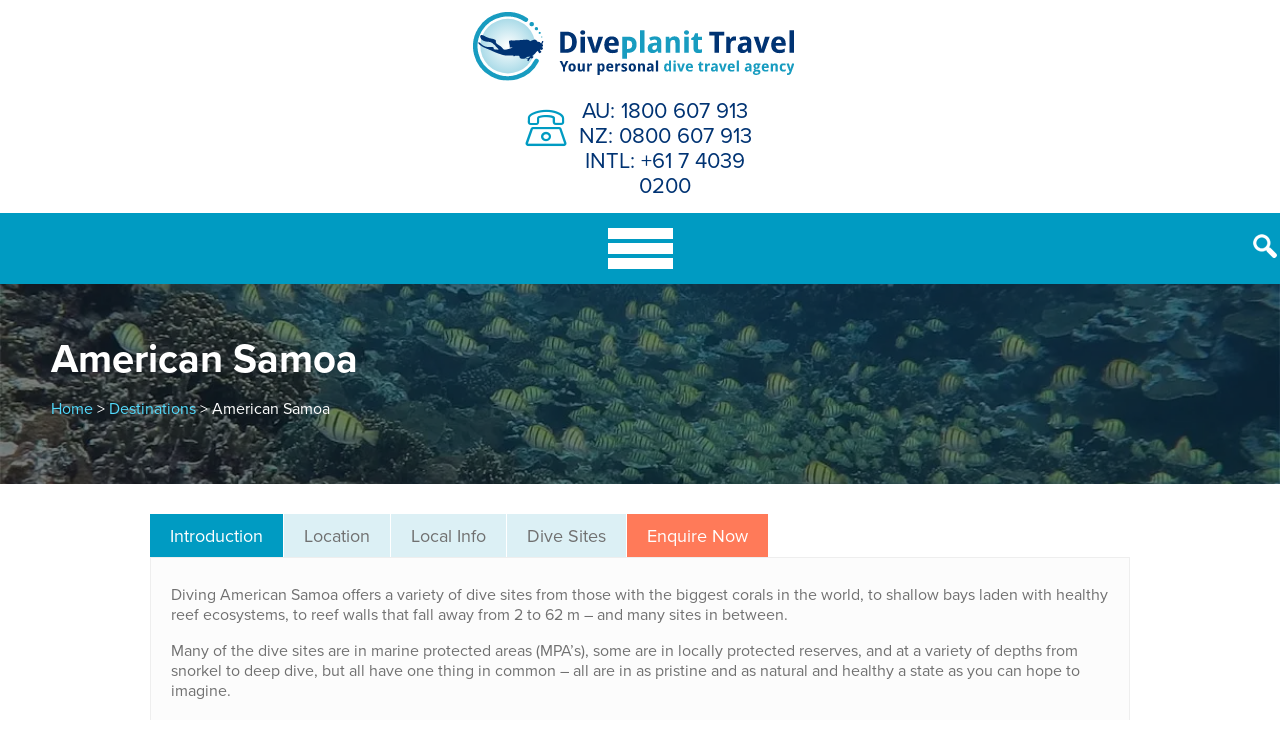

--- FILE ---
content_type: text/html; charset=UTF-8
request_url: https://www.diveplanit.com/american-samoa
body_size: 23421
content:
<!doctype html>
<html lang="en-AU">
<head>
	<meta name="viewport" content="width=device-width, initial-scale=1">
	<link rel="profile" href="https://gmpg.org/xfn/11">
	<link rel="preload" as="image" href="https://b1043446.smushcdn.com/1043446/wp-content/themes/dpi_new/images/home-banner-2022.jpg?lossy=1&strip=1&webp=1" />
	
	
<!-- MapPress Easy Google Maps Version:2.95.9 (https://www.mappresspro.com) -->
<title>American Samoa Scuba Diving Resorts &amp; Liveaboards | Diving Samoa</title>
<meta name='robots' content='max-image-preview:large' />
	<style>img:is([sizes="auto" i], [sizes^="auto," i]) { contain-intrinsic-size: 3000px 1500px }</style>
	<link rel='dns-prefetch' href='//js-ap1.hs-scripts.com' />
<link rel='dns-prefetch' href='//cdn.jsdelivr.net' />
<link rel='dns-prefetch' href='//cdnjs.cloudflare.com' />
<link rel='dns-prefetch' href='//use.typekit.net' />
<link rel='dns-prefetch' href='//b1043446.smushcdn.com' />
<link rel="alternate" type="application/rss+xml" title="Diveplanit &raquo; Feed" href="https://www.diveplanit.com/feed/" />
<link rel="alternate" type="application/rss+xml" title="Diveplanit &raquo; Comments Feed" href="https://www.diveplanit.com/comments/feed/" />
		<!-- This site uses the Google Analytics by MonsterInsights plugin v9.11.1 - Using Analytics tracking - https://www.monsterinsights.com/ -->
							<script src="//www.googletagmanager.com/gtag/js?id=G-DDE59BGF17"  data-cfasync="false" data-wpfc-render="false" type="text/javascript" async></script>
			<script data-cfasync="false" data-wpfc-render="false" type="text/javascript">
				var mi_version = '9.11.1';
				var mi_track_user = true;
				var mi_no_track_reason = '';
								var MonsterInsightsDefaultLocations = {"page_location":"https:\/\/www.diveplanit.com\/destination\/american-samoa\/"};
								if ( typeof MonsterInsightsPrivacyGuardFilter === 'function' ) {
					var MonsterInsightsLocations = (typeof MonsterInsightsExcludeQuery === 'object') ? MonsterInsightsPrivacyGuardFilter( MonsterInsightsExcludeQuery ) : MonsterInsightsPrivacyGuardFilter( MonsterInsightsDefaultLocations );
				} else {
					var MonsterInsightsLocations = (typeof MonsterInsightsExcludeQuery === 'object') ? MonsterInsightsExcludeQuery : MonsterInsightsDefaultLocations;
				}

								var disableStrs = [
										'ga-disable-G-DDE59BGF17',
									];

				/* Function to detect opted out users */
				function __gtagTrackerIsOptedOut() {
					for (var index = 0; index < disableStrs.length; index++) {
						if (document.cookie.indexOf(disableStrs[index] + '=true') > -1) {
							return true;
						}
					}

					return false;
				}

				/* Disable tracking if the opt-out cookie exists. */
				if (__gtagTrackerIsOptedOut()) {
					for (var index = 0; index < disableStrs.length; index++) {
						window[disableStrs[index]] = true;
					}
				}

				/* Opt-out function */
				function __gtagTrackerOptout() {
					for (var index = 0; index < disableStrs.length; index++) {
						document.cookie = disableStrs[index] + '=true; expires=Thu, 31 Dec 2099 23:59:59 UTC; path=/';
						window[disableStrs[index]] = true;
					}
				}

				if ('undefined' === typeof gaOptout) {
					function gaOptout() {
						__gtagTrackerOptout();
					}
				}
								window.dataLayer = window.dataLayer || [];

				window.MonsterInsightsDualTracker = {
					helpers: {},
					trackers: {},
				};
				if (mi_track_user) {
					function __gtagDataLayer() {
						dataLayer.push(arguments);
					}

					function __gtagTracker(type, name, parameters) {
						if (!parameters) {
							parameters = {};
						}

						if (parameters.send_to) {
							__gtagDataLayer.apply(null, arguments);
							return;
						}

						if (type === 'event') {
														parameters.send_to = monsterinsights_frontend.v4_id;
							var hookName = name;
							if (typeof parameters['event_category'] !== 'undefined') {
								hookName = parameters['event_category'] + ':' + name;
							}

							if (typeof MonsterInsightsDualTracker.trackers[hookName] !== 'undefined') {
								MonsterInsightsDualTracker.trackers[hookName](parameters);
							} else {
								__gtagDataLayer('event', name, parameters);
							}
							
						} else {
							__gtagDataLayer.apply(null, arguments);
						}
					}

					__gtagTracker('js', new Date());
					__gtagTracker('set', {
						'developer_id.dZGIzZG': true,
											});
					if ( MonsterInsightsLocations.page_location ) {
						__gtagTracker('set', MonsterInsightsLocations);
					}
										__gtagTracker('config', 'G-DDE59BGF17', {"forceSSL":"true"} );
										window.gtag = __gtagTracker;										(function () {
						/* https://developers.google.com/analytics/devguides/collection/analyticsjs/ */
						/* ga and __gaTracker compatibility shim. */
						var noopfn = function () {
							return null;
						};
						var newtracker = function () {
							return new Tracker();
						};
						var Tracker = function () {
							return null;
						};
						var p = Tracker.prototype;
						p.get = noopfn;
						p.set = noopfn;
						p.send = function () {
							var args = Array.prototype.slice.call(arguments);
							args.unshift('send');
							__gaTracker.apply(null, args);
						};
						var __gaTracker = function () {
							var len = arguments.length;
							if (len === 0) {
								return;
							}
							var f = arguments[len - 1];
							if (typeof f !== 'object' || f === null || typeof f.hitCallback !== 'function') {
								if ('send' === arguments[0]) {
									var hitConverted, hitObject = false, action;
									if ('event' === arguments[1]) {
										if ('undefined' !== typeof arguments[3]) {
											hitObject = {
												'eventAction': arguments[3],
												'eventCategory': arguments[2],
												'eventLabel': arguments[4],
												'value': arguments[5] ? arguments[5] : 1,
											}
										}
									}
									if ('pageview' === arguments[1]) {
										if ('undefined' !== typeof arguments[2]) {
											hitObject = {
												'eventAction': 'page_view',
												'page_path': arguments[2],
											}
										}
									}
									if (typeof arguments[2] === 'object') {
										hitObject = arguments[2];
									}
									if (typeof arguments[5] === 'object') {
										Object.assign(hitObject, arguments[5]);
									}
									if ('undefined' !== typeof arguments[1].hitType) {
										hitObject = arguments[1];
										if ('pageview' === hitObject.hitType) {
											hitObject.eventAction = 'page_view';
										}
									}
									if (hitObject) {
										action = 'timing' === arguments[1].hitType ? 'timing_complete' : hitObject.eventAction;
										hitConverted = mapArgs(hitObject);
										__gtagTracker('event', action, hitConverted);
									}
								}
								return;
							}

							function mapArgs(args) {
								var arg, hit = {};
								var gaMap = {
									'eventCategory': 'event_category',
									'eventAction': 'event_action',
									'eventLabel': 'event_label',
									'eventValue': 'event_value',
									'nonInteraction': 'non_interaction',
									'timingCategory': 'event_category',
									'timingVar': 'name',
									'timingValue': 'value',
									'timingLabel': 'event_label',
									'page': 'page_path',
									'location': 'page_location',
									'title': 'page_title',
									'referrer' : 'page_referrer',
								};
								for (arg in args) {
																		if (!(!args.hasOwnProperty(arg) || !gaMap.hasOwnProperty(arg))) {
										hit[gaMap[arg]] = args[arg];
									} else {
										hit[arg] = args[arg];
									}
								}
								return hit;
							}

							try {
								f.hitCallback();
							} catch (ex) {
							}
						};
						__gaTracker.create = newtracker;
						__gaTracker.getByName = newtracker;
						__gaTracker.getAll = function () {
							return [];
						};
						__gaTracker.remove = noopfn;
						__gaTracker.loaded = true;
						window['__gaTracker'] = __gaTracker;
					})();
									} else {
										console.log("");
					(function () {
						function __gtagTracker() {
							return null;
						}

						window['__gtagTracker'] = __gtagTracker;
						window['gtag'] = __gtagTracker;
					})();
									}
			</script>
							<!-- / Google Analytics by MonsterInsights -->
		<script type="text/javascript">
/* <![CDATA[ */
window._wpemojiSettings = {"baseUrl":"https:\/\/s.w.org\/images\/core\/emoji\/16.0.1\/72x72\/","ext":".png","svgUrl":"https:\/\/s.w.org\/images\/core\/emoji\/16.0.1\/svg\/","svgExt":".svg","source":{"concatemoji":"https:\/\/www.diveplanit.com\/wp-includes\/js\/wp-emoji-release.min.js?ver=6.8.3"}};
/*! This file is auto-generated */
!function(s,n){var o,i,e;function c(e){try{var t={supportTests:e,timestamp:(new Date).valueOf()};sessionStorage.setItem(o,JSON.stringify(t))}catch(e){}}function p(e,t,n){e.clearRect(0,0,e.canvas.width,e.canvas.height),e.fillText(t,0,0);var t=new Uint32Array(e.getImageData(0,0,e.canvas.width,e.canvas.height).data),a=(e.clearRect(0,0,e.canvas.width,e.canvas.height),e.fillText(n,0,0),new Uint32Array(e.getImageData(0,0,e.canvas.width,e.canvas.height).data));return t.every(function(e,t){return e===a[t]})}function u(e,t){e.clearRect(0,0,e.canvas.width,e.canvas.height),e.fillText(t,0,0);for(var n=e.getImageData(16,16,1,1),a=0;a<n.data.length;a++)if(0!==n.data[a])return!1;return!0}function f(e,t,n,a){switch(t){case"flag":return n(e,"\ud83c\udff3\ufe0f\u200d\u26a7\ufe0f","\ud83c\udff3\ufe0f\u200b\u26a7\ufe0f")?!1:!n(e,"\ud83c\udde8\ud83c\uddf6","\ud83c\udde8\u200b\ud83c\uddf6")&&!n(e,"\ud83c\udff4\udb40\udc67\udb40\udc62\udb40\udc65\udb40\udc6e\udb40\udc67\udb40\udc7f","\ud83c\udff4\u200b\udb40\udc67\u200b\udb40\udc62\u200b\udb40\udc65\u200b\udb40\udc6e\u200b\udb40\udc67\u200b\udb40\udc7f");case"emoji":return!a(e,"\ud83e\udedf")}return!1}function g(e,t,n,a){var r="undefined"!=typeof WorkerGlobalScope&&self instanceof WorkerGlobalScope?new OffscreenCanvas(300,150):s.createElement("canvas"),o=r.getContext("2d",{willReadFrequently:!0}),i=(o.textBaseline="top",o.font="600 32px Arial",{});return e.forEach(function(e){i[e]=t(o,e,n,a)}),i}function t(e){var t=s.createElement("script");t.src=e,t.defer=!0,s.head.appendChild(t)}"undefined"!=typeof Promise&&(o="wpEmojiSettingsSupports",i=["flag","emoji"],n.supports={everything:!0,everythingExceptFlag:!0},e=new Promise(function(e){s.addEventListener("DOMContentLoaded",e,{once:!0})}),new Promise(function(t){var n=function(){try{var e=JSON.parse(sessionStorage.getItem(o));if("object"==typeof e&&"number"==typeof e.timestamp&&(new Date).valueOf()<e.timestamp+604800&&"object"==typeof e.supportTests)return e.supportTests}catch(e){}return null}();if(!n){if("undefined"!=typeof Worker&&"undefined"!=typeof OffscreenCanvas&&"undefined"!=typeof URL&&URL.createObjectURL&&"undefined"!=typeof Blob)try{var e="postMessage("+g.toString()+"("+[JSON.stringify(i),f.toString(),p.toString(),u.toString()].join(",")+"));",a=new Blob([e],{type:"text/javascript"}),r=new Worker(URL.createObjectURL(a),{name:"wpTestEmojiSupports"});return void(r.onmessage=function(e){c(n=e.data),r.terminate(),t(n)})}catch(e){}c(n=g(i,f,p,u))}t(n)}).then(function(e){for(var t in e)n.supports[t]=e[t],n.supports.everything=n.supports.everything&&n.supports[t],"flag"!==t&&(n.supports.everythingExceptFlag=n.supports.everythingExceptFlag&&n.supports[t]);n.supports.everythingExceptFlag=n.supports.everythingExceptFlag&&!n.supports.flag,n.DOMReady=!1,n.readyCallback=function(){n.DOMReady=!0}}).then(function(){return e}).then(function(){var e;n.supports.everything||(n.readyCallback(),(e=n.source||{}).concatemoji?t(e.concatemoji):e.wpemoji&&e.twemoji&&(t(e.twemoji),t(e.wpemoji)))}))}((window,document),window._wpemojiSettings);
/* ]]> */
</script>
<style id='wp-emoji-styles-inline-css' type='text/css'>

	img.wp-smiley, img.emoji {
		display: inline !important;
		border: none !important;
		box-shadow: none !important;
		height: 1em !important;
		width: 1em !important;
		margin: 0 0.07em !important;
		vertical-align: -0.1em !important;
		background: none !important;
		padding: 0 !important;
	}
</style>
<style id='classic-theme-styles-inline-css' type='text/css'>
/*! This file is auto-generated */
.wp-block-button__link{color:#fff;background-color:#32373c;border-radius:9999px;box-shadow:none;text-decoration:none;padding:calc(.667em + 2px) calc(1.333em + 2px);font-size:1.125em}.wp-block-file__button{background:#32373c;color:#fff;text-decoration:none}
</style>
<link rel='stylesheet' id='mappress-leaflet-css' href='https://www.diveplanit.com/wp-content/plugins/mappress-google-maps-for-wordpress/lib/leaflet/leaflet.css?ver=1.7.1' type='text/css' media='all' />
<link rel='stylesheet' id='mappress-css' href='https://www.diveplanit.com/wp-content/plugins/mappress-google-maps-for-wordpress/css/mappress.css?ver=2.95.9' type='text/css' media='all' />
<style id='global-styles-inline-css' type='text/css'>
:root{--wp--preset--aspect-ratio--square: 1;--wp--preset--aspect-ratio--4-3: 4/3;--wp--preset--aspect-ratio--3-4: 3/4;--wp--preset--aspect-ratio--3-2: 3/2;--wp--preset--aspect-ratio--2-3: 2/3;--wp--preset--aspect-ratio--16-9: 16/9;--wp--preset--aspect-ratio--9-16: 9/16;--wp--preset--color--black: #000000;--wp--preset--color--cyan-bluish-gray: #abb8c3;--wp--preset--color--white: #ffffff;--wp--preset--color--pale-pink: #f78da7;--wp--preset--color--vivid-red: #cf2e2e;--wp--preset--color--luminous-vivid-orange: #ff6900;--wp--preset--color--luminous-vivid-amber: #fcb900;--wp--preset--color--light-green-cyan: #7bdcb5;--wp--preset--color--vivid-green-cyan: #00d084;--wp--preset--color--pale-cyan-blue: #8ed1fc;--wp--preset--color--vivid-cyan-blue: #0693e3;--wp--preset--color--vivid-purple: #9b51e0;--wp--preset--gradient--vivid-cyan-blue-to-vivid-purple: linear-gradient(135deg,rgba(6,147,227,1) 0%,rgb(155,81,224) 100%);--wp--preset--gradient--light-green-cyan-to-vivid-green-cyan: linear-gradient(135deg,rgb(122,220,180) 0%,rgb(0,208,130) 100%);--wp--preset--gradient--luminous-vivid-amber-to-luminous-vivid-orange: linear-gradient(135deg,rgba(252,185,0,1) 0%,rgba(255,105,0,1) 100%);--wp--preset--gradient--luminous-vivid-orange-to-vivid-red: linear-gradient(135deg,rgba(255,105,0,1) 0%,rgb(207,46,46) 100%);--wp--preset--gradient--very-light-gray-to-cyan-bluish-gray: linear-gradient(135deg,rgb(238,238,238) 0%,rgb(169,184,195) 100%);--wp--preset--gradient--cool-to-warm-spectrum: linear-gradient(135deg,rgb(74,234,220) 0%,rgb(151,120,209) 20%,rgb(207,42,186) 40%,rgb(238,44,130) 60%,rgb(251,105,98) 80%,rgb(254,248,76) 100%);--wp--preset--gradient--blush-light-purple: linear-gradient(135deg,rgb(255,206,236) 0%,rgb(152,150,240) 100%);--wp--preset--gradient--blush-bordeaux: linear-gradient(135deg,rgb(254,205,165) 0%,rgb(254,45,45) 50%,rgb(107,0,62) 100%);--wp--preset--gradient--luminous-dusk: linear-gradient(135deg,rgb(255,203,112) 0%,rgb(199,81,192) 50%,rgb(65,88,208) 100%);--wp--preset--gradient--pale-ocean: linear-gradient(135deg,rgb(255,245,203) 0%,rgb(182,227,212) 50%,rgb(51,167,181) 100%);--wp--preset--gradient--electric-grass: linear-gradient(135deg,rgb(202,248,128) 0%,rgb(113,206,126) 100%);--wp--preset--gradient--midnight: linear-gradient(135deg,rgb(2,3,129) 0%,rgb(40,116,252) 100%);--wp--preset--font-size--small: 13px;--wp--preset--font-size--medium: 20px;--wp--preset--font-size--large: 36px;--wp--preset--font-size--x-large: 42px;--wp--preset--spacing--20: 0.44rem;--wp--preset--spacing--30: 0.67rem;--wp--preset--spacing--40: 1rem;--wp--preset--spacing--50: 1.5rem;--wp--preset--spacing--60: 2.25rem;--wp--preset--spacing--70: 3.38rem;--wp--preset--spacing--80: 5.06rem;--wp--preset--shadow--natural: 6px 6px 9px rgba(0, 0, 0, 0.2);--wp--preset--shadow--deep: 12px 12px 50px rgba(0, 0, 0, 0.4);--wp--preset--shadow--sharp: 6px 6px 0px rgba(0, 0, 0, 0.2);--wp--preset--shadow--outlined: 6px 6px 0px -3px rgba(255, 255, 255, 1), 6px 6px rgba(0, 0, 0, 1);--wp--preset--shadow--crisp: 6px 6px 0px rgba(0, 0, 0, 1);}:where(.is-layout-flex){gap: 0.5em;}:where(.is-layout-grid){gap: 0.5em;}body .is-layout-flex{display: flex;}.is-layout-flex{flex-wrap: wrap;align-items: center;}.is-layout-flex > :is(*, div){margin: 0;}body .is-layout-grid{display: grid;}.is-layout-grid > :is(*, div){margin: 0;}:where(.wp-block-columns.is-layout-flex){gap: 2em;}:where(.wp-block-columns.is-layout-grid){gap: 2em;}:where(.wp-block-post-template.is-layout-flex){gap: 1.25em;}:where(.wp-block-post-template.is-layout-grid){gap: 1.25em;}.has-black-color{color: var(--wp--preset--color--black) !important;}.has-cyan-bluish-gray-color{color: var(--wp--preset--color--cyan-bluish-gray) !important;}.has-white-color{color: var(--wp--preset--color--white) !important;}.has-pale-pink-color{color: var(--wp--preset--color--pale-pink) !important;}.has-vivid-red-color{color: var(--wp--preset--color--vivid-red) !important;}.has-luminous-vivid-orange-color{color: var(--wp--preset--color--luminous-vivid-orange) !important;}.has-luminous-vivid-amber-color{color: var(--wp--preset--color--luminous-vivid-amber) !important;}.has-light-green-cyan-color{color: var(--wp--preset--color--light-green-cyan) !important;}.has-vivid-green-cyan-color{color: var(--wp--preset--color--vivid-green-cyan) !important;}.has-pale-cyan-blue-color{color: var(--wp--preset--color--pale-cyan-blue) !important;}.has-vivid-cyan-blue-color{color: var(--wp--preset--color--vivid-cyan-blue) !important;}.has-vivid-purple-color{color: var(--wp--preset--color--vivid-purple) !important;}.has-black-background-color{background-color: var(--wp--preset--color--black) !important;}.has-cyan-bluish-gray-background-color{background-color: var(--wp--preset--color--cyan-bluish-gray) !important;}.has-white-background-color{background-color: var(--wp--preset--color--white) !important;}.has-pale-pink-background-color{background-color: var(--wp--preset--color--pale-pink) !important;}.has-vivid-red-background-color{background-color: var(--wp--preset--color--vivid-red) !important;}.has-luminous-vivid-orange-background-color{background-color: var(--wp--preset--color--luminous-vivid-orange) !important;}.has-luminous-vivid-amber-background-color{background-color: var(--wp--preset--color--luminous-vivid-amber) !important;}.has-light-green-cyan-background-color{background-color: var(--wp--preset--color--light-green-cyan) !important;}.has-vivid-green-cyan-background-color{background-color: var(--wp--preset--color--vivid-green-cyan) !important;}.has-pale-cyan-blue-background-color{background-color: var(--wp--preset--color--pale-cyan-blue) !important;}.has-vivid-cyan-blue-background-color{background-color: var(--wp--preset--color--vivid-cyan-blue) !important;}.has-vivid-purple-background-color{background-color: var(--wp--preset--color--vivid-purple) !important;}.has-black-border-color{border-color: var(--wp--preset--color--black) !important;}.has-cyan-bluish-gray-border-color{border-color: var(--wp--preset--color--cyan-bluish-gray) !important;}.has-white-border-color{border-color: var(--wp--preset--color--white) !important;}.has-pale-pink-border-color{border-color: var(--wp--preset--color--pale-pink) !important;}.has-vivid-red-border-color{border-color: var(--wp--preset--color--vivid-red) !important;}.has-luminous-vivid-orange-border-color{border-color: var(--wp--preset--color--luminous-vivid-orange) !important;}.has-luminous-vivid-amber-border-color{border-color: var(--wp--preset--color--luminous-vivid-amber) !important;}.has-light-green-cyan-border-color{border-color: var(--wp--preset--color--light-green-cyan) !important;}.has-vivid-green-cyan-border-color{border-color: var(--wp--preset--color--vivid-green-cyan) !important;}.has-pale-cyan-blue-border-color{border-color: var(--wp--preset--color--pale-cyan-blue) !important;}.has-vivid-cyan-blue-border-color{border-color: var(--wp--preset--color--vivid-cyan-blue) !important;}.has-vivid-purple-border-color{border-color: var(--wp--preset--color--vivid-purple) !important;}.has-vivid-cyan-blue-to-vivid-purple-gradient-background{background: var(--wp--preset--gradient--vivid-cyan-blue-to-vivid-purple) !important;}.has-light-green-cyan-to-vivid-green-cyan-gradient-background{background: var(--wp--preset--gradient--light-green-cyan-to-vivid-green-cyan) !important;}.has-luminous-vivid-amber-to-luminous-vivid-orange-gradient-background{background: var(--wp--preset--gradient--luminous-vivid-amber-to-luminous-vivid-orange) !important;}.has-luminous-vivid-orange-to-vivid-red-gradient-background{background: var(--wp--preset--gradient--luminous-vivid-orange-to-vivid-red) !important;}.has-very-light-gray-to-cyan-bluish-gray-gradient-background{background: var(--wp--preset--gradient--very-light-gray-to-cyan-bluish-gray) !important;}.has-cool-to-warm-spectrum-gradient-background{background: var(--wp--preset--gradient--cool-to-warm-spectrum) !important;}.has-blush-light-purple-gradient-background{background: var(--wp--preset--gradient--blush-light-purple) !important;}.has-blush-bordeaux-gradient-background{background: var(--wp--preset--gradient--blush-bordeaux) !important;}.has-luminous-dusk-gradient-background{background: var(--wp--preset--gradient--luminous-dusk) !important;}.has-pale-ocean-gradient-background{background: var(--wp--preset--gradient--pale-ocean) !important;}.has-electric-grass-gradient-background{background: var(--wp--preset--gradient--electric-grass) !important;}.has-midnight-gradient-background{background: var(--wp--preset--gradient--midnight) !important;}.has-small-font-size{font-size: var(--wp--preset--font-size--small) !important;}.has-medium-font-size{font-size: var(--wp--preset--font-size--medium) !important;}.has-large-font-size{font-size: var(--wp--preset--font-size--large) !important;}.has-x-large-font-size{font-size: var(--wp--preset--font-size--x-large) !important;}
:where(.wp-block-post-template.is-layout-flex){gap: 1.25em;}:where(.wp-block-post-template.is-layout-grid){gap: 1.25em;}
:where(.wp-block-columns.is-layout-flex){gap: 2em;}:where(.wp-block-columns.is-layout-grid){gap: 2em;}
:root :where(.wp-block-pullquote){font-size: 1.5em;line-height: 1.6;}
</style>
<link rel='stylesheet' id='mc4wp-form-basic-css' href='https://www.diveplanit.com/wp-content/plugins/mailchimp-for-wp/assets/css/form-basic.css?ver=4.11.1' type='text/css' media='all' />
<link rel='stylesheet' id='dpi_new-style-css' href='https://www.diveplanit.com/wp-content/themes/dpi_new/style.css?ver=1.01' type='text/css' media='all' />
<link rel='stylesheet' id='dpi_lineicons-css' href='https://www.diveplanit.com/wp-content/themes/dpi_new/lineIcons.min.css?ver=6.8.3' type='text/css' media='all' />
<link rel='stylesheet' id='dpi_custom-style-css' href='https://www.diveplanit.com/wp-content/themes/dpi_new/custom.css?ver=1769783739' type='text/css' media='all' />
<link rel='stylesheet' id='dpi_custom-desktop-css' href='https://www.diveplanit.com/wp-content/themes/dpi_new/desktop.css?ver=1769783739' type='text/css' media='all' />
<link rel='stylesheet' id='adobe-fonts-css' href='https://use.typekit.net/xjz4ypj.css?ver=1769783739' type='text/css' media='all' />
<link rel='stylesheet' id='splide-css-css' href='https://cdn.jsdelivr.net/npm/@splidejs/splide@4.1.4/dist/css/splide.min.css?ver=6.8.3' type='text/css' media='all' />
<link rel='stylesheet' id='diveplanit-fotorama-css-css' href='//cdnjs.cloudflare.com/ajax/libs/fotorama/4.6.4/fotorama.css?ver=6.8.3' type='text/css' media='all' />
<link rel='stylesheet' id='tablepress-default-css' href='https://www.diveplanit.com/wp-content/plugins/tablepress/css/build/default.css?ver=3.2.6' type='text/css' media='all' />
<script type="text/javascript" src="https://www.diveplanit.com/wp-content/plugins/google-analytics-for-wordpress/assets/js/frontend-gtag.min.js?ver=9.11.1" id="monsterinsights-frontend-script-js" async="async" data-wp-strategy="async"></script>
<script data-cfasync="false" data-wpfc-render="false" type="text/javascript" id='monsterinsights-frontend-script-js-extra'>/* <![CDATA[ */
var monsterinsights_frontend = {"js_events_tracking":"true","download_extensions":"doc,pdf,ppt,zip,xls,docx,pptx,xlsx","inbound_paths":"[]","home_url":"https:\/\/www.diveplanit.com","hash_tracking":"false","v4_id":"G-DDE59BGF17"};/* ]]> */
</script>
<script type="text/javascript" src="https://www.diveplanit.com/wp-includes/js/jquery/jquery.min.js?ver=3.7.1" id="jquery-core-js"></script>
<script type="text/javascript" src="https://www.diveplanit.com/wp-includes/js/jquery/jquery-migrate.min.js?ver=3.4.1" id="jquery-migrate-js"></script>
<script type="text/javascript" src="https://cdn.jsdelivr.net/npm/@splidejs/splide@4.1.4/dist/js/splide.min.js?ver=4.1.4" id="splide-js-js"></script>
<link rel="https://api.w.org/" href="https://www.diveplanit.com/wp-json/" /><link rel="EditURI" type="application/rsd+xml" title="RSD" href="https://www.diveplanit.com/xmlrpc.php?rsd" />
<link rel='shortlink' href='https://www.diveplanit.com/?p=11692' />
<link rel="alternate" title="oEmbed (JSON)" type="application/json+oembed" href="https://www.diveplanit.com/wp-json/oembed/1.0/embed?url=https%3A%2F%2Fwww.diveplanit.com%2Famerican-samoa" />
<link rel="alternate" title="oEmbed (XML)" type="text/xml+oembed" href="https://www.diveplanit.com/wp-json/oembed/1.0/embed?url=https%3A%2F%2Fwww.diveplanit.com%2Famerican-samoa&#038;format=xml" />
			<!-- DO NOT COPY THIS SNIPPET! Start of Page Analytics Tracking for HubSpot WordPress plugin v11.3.37-->
			<script class="hsq-set-content-id" data-content-id="blog-post">
				var _hsq = _hsq || [];
				_hsq.push(["setContentType", "blog-post"]);
			</script>
			<!-- DO NOT COPY THIS SNIPPET! End of Page Analytics Tracking for HubSpot WordPress plugin -->
			<!-- Stream WordPress user activity plugin v4.1.1 -->
<!-- SEO meta tags powered by SmartCrawl https://wpmudev.com/project/smartcrawl-wordpress-seo/ -->
<link rel="canonical" href="https://www.diveplanit.com/american-samoa" />
<meta name="description" content="American Samoa Scuba Diving Resorts &amp; Liveaboards offers a variety of dive sites: the world’s biggest corals, lagoons, reef walls, coral laden bays; many in marine protected areas MPAs" />
<meta name="google-site-verification" content="uzOrTSqTD1IVeZLbWES-swX-GRyWnLu293SWZ4xcxXY" />
<script type="application/ld+json">{"@context":"https:\/\/schema.org","@graph":[{"@type":"Organization","@id":"https:\/\/www.diveplanit.com\/#schema-publishing-organization","url":"https:\/\/www.diveplanit.com","name":"Diveplanit - Dive Travel Agency","logo":{"@type":"ImageObject","@id":"https:\/\/www.diveplanit.com\/#schema-organization-logo","url":"http:\/\/www.diveplanit.com\/wp-content\/uploads\/2015\/08\/DivePlanIt_Logo_Circle2.png","height":60,"width":60}},{"@type":"WebSite","@id":"https:\/\/www.diveplanit.com\/#schema-website","url":"https:\/\/www.diveplanit.com","name":"Diveplanit","encoding":"UTF-8","potentialAction":{"@type":"SearchAction","target":"https:\/\/www.diveplanit.com\/search\/{search_term_string}\/","query-input":"required name=search_term_string"}},{"@type":"BreadcrumbList","@id":"https:\/\/www.diveplanit.com\/destination\/american-samoa?page&destination=american-samoa&post_type=destination&name=american-samoa\/#breadcrumb","itemListElement":[{"@type":"ListItem","position":1,"name":"Home","item":"https:\/\/www.diveplanit.com"},{"@type":"ListItem","position":2,"name":"Destinations","item":"https:\/\/www.diveplanit.com\/destination\/"},{"@type":"ListItem","position":3,"name":"American Samoa"}]},{"@type":"Person","@id":"https:\/\/www.diveplanit.com\/author\/daniel-mallender\/#schema-author","name":"Daniel Mallender","url":"https:\/\/www.diveplanit.com\/author\/daniel-mallender\/"}]}</script>
<meta property="og:type" content="article" />
<meta property="og:url" content="https://www.diveplanit.com/american-samoa" />
<meta property="og:title" content="American Samoa Scuba Diving Resorts &amp; Liveaboards | Diving Samoa" />
<meta property="og:description" content="American Samoa Scuba Diving Resorts &amp; Liveaboards offers a variety of dive sites: the world’s biggest corals, lagoons, reef walls, coral laden bays; many in marine protected areas MPAs" />
<meta property="og:image" content="https://www.diveplanit.com/wp-content/uploads/2016/05/7496-Porites-with-Jo-for-scale-diving-the-Marine-Sanctuary-at-Fagatele-Bay-American-Samoa-Diveplanit-7496-Feature.jpg" />
<meta property="og:image:width" content="260" />
<meta property="og:image:height" content="213" />
<meta property="article:published_time" content="2016-05-15T03:43:36" />
<meta property="article:author" content="Daniel Mallender" />
<meta name="twitter:card" content="summary" />
<meta name="twitter:site" content="DivePlanIt" />
<meta name="twitter:title" content="American Samoa Scuba Diving Resorts &amp; Liveaboards | Diving Samoa" />
<meta name="twitter:description" content="American Samoa Scuba Diving Resorts &amp; Liveaboards offers a variety of dive sites: the world’s biggest corals, lagoons, reef walls, coral laden bays; many in marine protected areas MPAs" />
<meta name="twitter:image" content="https://www.diveplanit.com/wp-content/uploads/2016/05/7496-Porites-with-Jo-for-scale-diving-the-Marine-Sanctuary-at-Fagatele-Bay-American-Samoa-Diveplanit-7496-Feature.jpg" />
<!-- /SEO -->
<link rel="icon" href="https://b1043446.smushcdn.com/1043446/wp-content/uploads/2018/07/favicon.png?lossy=1&strip=1&webp=1" sizes="32x32" />
<link rel="icon" href="https://b1043446.smushcdn.com/1043446/wp-content/uploads/2018/07/favicon.png?lossy=1&strip=1&webp=1" sizes="192x192" />
<link rel="apple-touch-icon" href="https://b1043446.smushcdn.com/1043446/wp-content/uploads/2018/07/favicon.png?lossy=1&strip=1&webp=1" />
<meta name="msapplication-TileImage" content="https://www.diveplanit.com/wp-content/uploads/2018/07/favicon.png" />
	
	<script type="text/javascript">
	jQuery(document).ready( function($) {
		$('.darkbox').click( function() {
			$('.lightbox,#search_pop').fadeOut(500);
			$(this).fadeOut(500);
		}); 

		$('.lightbox').click( function() {
			if( $(this).hasClass('imglightbox') ) {
				$(this).fadeOut(500);
				$('.darkbox').fadeOut(500);
			}
		});


		$('.top-search input[type="submit"]').click( function() {
			$('.darkbox,#search_pop').fadeIn('500');
			$('#s').focus();
			return false;
		});

		$('.main-navigation #primary-menu li.menu-item-has-children').append('<div class="toggler"></div>');

		$('.main-navigation').on('click', '.toggler', function() {
			/*
			var w_width = $(window).width();
			if(w_width<1280) {

			}
			*/
			$(this).prev('ul').slideToggle();
		});

	});
	</script>
	
</head>

<body class="wp-singular destination-template-default single single-destination postid-11692 wp-theme-dpi_new">
<div class="darkbox"></div>
<div class="lightbox"></div>
<div id="page" class="site">
	<div id="search_pop">
	<form method="get" id="searchform" action="https://www.diveplanit.com/">
		<input type="text" placeholder="Search..." value="" name="s" id="s" />
	</form>
	</div>
	<a class="skip-link screen-reader-text" href="#content">Skip to content</a>
	<header id="masthead" class="site-header">
		<div class="top-bar">
			<div class="wrap">
				<div class="menu-top-bar-menu-container"><ul id="top-menu" class="menu"><li id="menu-item-28350" class="menu-item menu-item-type-post_type menu-item-object-page menu-item-28350"><a href="https://www.diveplanit.com/subscribe/">Subscribe</a></li>
<li id="menu-item-28848" class="menu-item menu-item-type-post_type menu-item-object-page menu-item-28848"><a href="https://www.diveplanit.com/contact-us/">Contact Us</a></li>
</ul></div>			</div>
		</div>
		<div class="site-branding">
			<div class="wrap">
				<div class="top-logo">
											<p class="site-title"><a href="https://www.diveplanit.com/" rel="home/?ref=logo"><img src="https://www.diveplanit.com/wp-content/themes/dpi_new/images/diveplanit-logo-final-2022.svg" width="302" height="88" alt="Diveplanit" /></a></p>
										</div>
				<div class="top-call">
					
						<!--<div class="need-help">Need help? Call</div>-->
					<div class="phone-number">
						<i class="lni-phone"></i>
						<a href="tel:1800607913">AU: 1800 607 913</a><br>
						<a href="tel:0800607913">NZ: 0800 607 913</a><br>
						<a href="tel:+61740390200">INTL: +61 7 4039 0200</a>
					</div>
					</a>
				</div>
			</div>
		</div><!-- .site-branding -->

		<nav id="site-navigation" class="main-navigation">
			<div class="wrap">
				<button class="menu-toggle" aria-controls="primary-menu" aria-expanded="false">
					<div></div>
					<div></div>
					<div></div>
				</button>
				<div class="menu-main-menu-container"><ul id="primary-menu" class="menu"><li id="menu-item-19" class="menu-item menu-item-type-post_type menu-item-object-page menu-item-has-children menu-item-19"><a href="https://www.diveplanit.com/destinations/" title="Diving Destinations">Destinations</a>
<ul class="sub-menu">
	<li id="menu-item-62634" class="menu-item menu-item-type-post_type menu-item-object-destination menu-item-has-children menu-item-62634"><a href="https://www.diveplanit.com/africa">Africa</a>
	<ul class="sub-menu">
		<li id="menu-item-62640" class="menu-item menu-item-type-post_type menu-item-object-destination menu-item-62640"><a href="https://www.diveplanit.com/africa/madagascar">Madagascar</a></li>
		<li id="menu-item-62633" class="menu-item menu-item-type-post_type menu-item-object-destination menu-item-62633"><a href="https://www.diveplanit.com/africa/south-africa">South Africa</a></li>
		<li id="menu-item-62645" class="menu-item menu-item-type-post_type menu-item-object-destination menu-item-62645"><a href="https://www.diveplanit.com/africa/tanzania">Tanzania</a></li>
		<li id="menu-item-62666" class="menu-item menu-item-type-post_type menu-item-object-destination menu-item-62666"><a href="https://www.diveplanit.com/africa/st-helena">St Helena</a></li>
	</ul>
</li>
	<li id="menu-item-22176" class="menu-item menu-item-type-post_type menu-item-object-destination menu-item-has-children menu-item-22176"><a href="https://www.diveplanit.com/australia" title="Diving Australia">Australia</a>
	<ul class="sub-menu">
		<li id="menu-item-18866" class="menu-item menu-item-type-post_type menu-item-object-destination menu-item-18866"><a href="https://www.diveplanit.com/australia/great-barrier-reef" title="Diving The Great Barrier Reef">Great Barrier Reef</a></li>
		<li id="menu-item-18878" class="menu-item menu-item-type-post_type menu-item-object-destination menu-item-18878"><a href="https://www.diveplanit.com/australia/lord-howe-island" title="Diving Lord Howe Island">Lord Howe Island</a></li>
		<li id="menu-item-33283" class="menu-item menu-item-type-post_type menu-item-object-destination menu-item-33283"><a href="https://www.diveplanit.com/australia/rowley-shoals">Rowley Shoals</a></li>
		<li id="menu-item-18876" class="menu-item menu-item-type-post_type menu-item-object-destination menu-item-18876"><a href="https://www.diveplanit.com/australia/christmas-island" title="Diving Christmas Island">Christmas Island</a></li>
		<li id="menu-item-18877" class="menu-item menu-item-type-post_type menu-item-object-destination menu-item-18877"><a href="https://www.diveplanit.com/australia/cocos-keeling-islands" title="Diving Cocos Keeling Islands">Cocos Keeling Islands</a></li>
		<li id="menu-item-33284" class="menu-item menu-item-type-post_type menu-item-object-destination menu-item-33284"><a href="https://www.diveplanit.com/australia/ningaloo">Ningaloo</a></li>
		<li id="menu-item-33282" class="menu-item menu-item-type-post_type menu-item-object-destination menu-item-33282"><a href="https://www.diveplanit.com/australia/south-australia">South Australia</a></li>
	</ul>
</li>
	<li id="menu-item-26826" class="menu-item menu-item-type-post_type menu-item-object-destination menu-item-26826"><a href="https://www.diveplanit.com/cocos-island-costa-rica" title="Diving Cocos">Cocos Island</a></li>
	<li id="menu-item-33288" class="menu-item menu-item-type-post_type menu-item-object-destination menu-item-33288"><a href="https://www.diveplanit.com/egypt-red-sea">Egypt &#038; Red Sea</a></li>
	<li id="menu-item-18780" class="menu-item menu-item-type-post_type menu-item-object-destination menu-item-has-children menu-item-18780"><a href="https://www.diveplanit.com/fiji" title="Diving Fiji ">Fiji Islands</a>
	<ul class="sub-menu">
		<li id="menu-item-18841" class="menu-item menu-item-type-post_type menu-item-object-destination menu-item-18841"><a href="https://www.diveplanit.com/fiji/beqa-lagoon" title="Diving Beqa Lagoon">Beqa Lagoon and Pacific Harbour</a></li>
		<li id="menu-item-18840" class="menu-item menu-item-type-post_type menu-item-object-destination menu-item-18840"><a href="https://www.diveplanit.com/fiji/coral-coast" title="Diving Coral Coast">Coral Coast</a></li>
		<li id="menu-item-18836" class="menu-item menu-item-type-post_type menu-item-object-destination menu-item-18836"><a href="https://www.diveplanit.com/fiji/kadavu" title="Diving Kadavu">Kadavu</a></li>
		<li id="menu-item-18843" class="menu-item menu-item-type-post_type menu-item-object-destination menu-item-18843"><a href="https://www.diveplanit.com/fiji/mamanuca-islands" title="Diving Mamanuca">Mamanuca Islands</a></li>
		<li id="menu-item-18839" class="menu-item menu-item-type-post_type menu-item-object-destination menu-item-18839"><a href="https://www.diveplanit.com/fiji/rakiraki" title="Diving Rakiraki">Rakiraki and Bligh Water</a></li>
		<li id="menu-item-18837" class="menu-item menu-item-type-post_type menu-item-object-destination menu-item-18837"><a href="https://www.diveplanit.com/fiji/savusavu" title="Diving Savusavu">Savusavu, Vanua Levu</a></li>
		<li id="menu-item-18838" class="menu-item menu-item-type-post_type menu-item-object-destination menu-item-18838"><a href="https://www.diveplanit.com/fiji/taveuni" title="Diving Taveuni">Taveuni</a></li>
		<li id="menu-item-18842" class="menu-item menu-item-type-post_type menu-item-object-destination menu-item-18842"><a href="https://www.diveplanit.com/fiji/yasawa-islands" title="Diving Yasawa">Yasawa Islands</a></li>
	</ul>
</li>
	<li id="menu-item-27367" class="menu-item menu-item-type-post_type menu-item-object-destination menu-item-27367"><a href="https://www.diveplanit.com/french-polynesia">French Polynesia</a></li>
	<li id="menu-item-23048" class="menu-item menu-item-type-post_type menu-item-object-destination menu-item-23048"><a href="https://www.diveplanit.com/galapagos" title="Diving Galapagos">Galapagos</a></li>
	<li id="menu-item-18822" class="menu-item menu-item-type-post_type menu-item-object-destination menu-item-has-children menu-item-18822"><a href="https://www.diveplanit.com/indonesia" title="Diving Indonesia">Indonesia</a>
	<ul class="sub-menu">
		<li id="menu-item-18886" class="menu-item menu-item-type-post_type menu-item-object-destination menu-item-18886"><a href="https://www.diveplanit.com/indonesia/bali" title="Diving Bali">Bali, Lombok &#038; the Gili Islands</a></li>
		<li id="menu-item-18826" class="menu-item menu-item-type-post_type menu-item-object-destination menu-item-18826"><a href="https://www.diveplanit.com/indonesia/komodo-alor" title="Diving Komodo">Komodo, Flores, Alor</a></li>
		<li id="menu-item-18823" class="menu-item menu-item-type-post_type menu-item-object-destination menu-item-18823"><a href="https://www.diveplanit.com/indonesia/raja-ampat" title="Diving Raja Ampat">Raja Ampat</a></li>
		<li id="menu-item-18824" class="menu-item menu-item-type-post_type menu-item-object-destination menu-item-18824"><a href="https://www.diveplanit.com/indonesia/sulawesi" title="Diving North Sulawesi">Derawan, Sulawesi, Moluccus</a></li>
	</ul>
</li>
	<li id="menu-item-33529" class="menu-item menu-item-type-post_type menu-item-object-destination menu-item-has-children menu-item-33529"><a href="https://www.diveplanit.com/japan/">Japan</a>
	<ul class="sub-menu">
		<li id="menu-item-18830" class="menu-item menu-item-type-post_type menu-item-object-destination menu-item-18830"><a href="https://www.diveplanit.com/japan/okinawa" title="Diving Okinawa">Okinawa</a></li>
	</ul>
</li>
	<li id="menu-item-18831" class="menu-item menu-item-type-post_type menu-item-object-destination menu-item-has-children menu-item-18831"><a href="https://www.diveplanit.com/malaysia" title="Diving Malaysia">Malaysia</a>
	<ul class="sub-menu">
		<li id="menu-item-18833" class="menu-item menu-item-type-post_type menu-item-object-destination menu-item-18833"><a href="https://www.diveplanit.com/malaysia/mabul-sipadan" title="Diving Borneo">Mabul, Sipadan</a></li>
		<li id="menu-item-18832" class="menu-item menu-item-type-post_type menu-item-object-destination menu-item-18832"><a href="https://www.diveplanit.com/malaysia/tioman-perhentian" title="Diving Tioman Island">Tioman and Perhentian Islands</a></li>
	</ul>
</li>
	<li id="menu-item-18834" class="menu-item menu-item-type-post_type menu-item-object-destination menu-item-18834"><a href="https://www.diveplanit.com/maldives" title="Diving The Maldives">Maldives</a></li>
	<li id="menu-item-61750" class="menu-item menu-item-type-post_type menu-item-object-destination menu-item-61750"><a href="https://www.diveplanit.com/malpelo/">Malpelo, Colombia</a></li>
	<li id="menu-item-23004" class="menu-item menu-item-type-post_type menu-item-object-destination menu-item-23004"><a href="https://www.diveplanit.com/mexico" title="Diving Mexico">Mexico</a></li>
	<li id="menu-item-33497" class="menu-item menu-item-type-post_type menu-item-object-destination menu-item-has-children menu-item-33497"><a href="https://www.diveplanit.com/micronesia/">Micronesia</a>
	<ul class="sub-menu">
		<li id="menu-item-18844" class="menu-item menu-item-type-post_type menu-item-object-destination menu-item-18844"><a href="https://www.diveplanit.com/micronesia/palau" title="Diving Palau">Palau</a></li>
		<li id="menu-item-21902" class="menu-item menu-item-type-post_type menu-item-object-destination menu-item-21902"><a href="https://www.diveplanit.com/micronesia/truk" title="Diving Truk">Truk</a></li>
	</ul>
</li>
	<li id="menu-item-28307" class="menu-item menu-item-type-post_type menu-item-object-destination menu-item-28307"><a href="https://www.diveplanit.com/new-caledonia">New Caledonia</a></li>
	<li id="menu-item-53751" class="menu-item menu-item-type-post_type menu-item-object-destination menu-item-53751"><a href="https://www.diveplanit.com/destination/niue/">Niue</a></li>
	<li id="menu-item-18845" class="menu-item menu-item-type-post_type menu-item-object-destination menu-item-18845"><a href="https://www.diveplanit.com/papua-new-guinea" title="Diving PNG">Papua New Guinea</a></li>
	<li id="menu-item-18853" class="menu-item menu-item-type-post_type menu-item-object-destination menu-item-has-children menu-item-18853"><a href="https://www.diveplanit.com/philippines" title="Diving The Philippines">Philippines</a>
	<ul class="sub-menu">
		<li id="menu-item-18854" class="menu-item menu-item-type-post_type menu-item-object-destination menu-item-18854"><a href="https://www.diveplanit.com/philippines/anilao" title="Diving Anilao">Anilao</a></li>
		<li id="menu-item-21633" class="menu-item menu-item-type-post_type menu-item-object-destination menu-item-21633"><a href="https://www.diveplanit.com/philippines/bohol" title="Diving Bohol">Bohol</a></li>
		<li id="menu-item-18850" class="menu-item menu-item-type-post_type menu-item-object-destination menu-item-18850"><a href="https://www.diveplanit.com/philippines/cebu" title="Diving Cebu">Cebu</a></li>
		<li id="menu-item-18848" class="menu-item menu-item-type-post_type menu-item-object-destination menu-item-18848"><a href="https://www.diveplanit.com/philippines/dumaguete" title="Diving Dumaguete">Dumaguete</a></li>
		<li id="menu-item-18847" class="menu-item menu-item-type-post_type menu-item-object-destination menu-item-18847"><a href="https://www.diveplanit.com/philippines/malapascua" title="Diving Malapascua">Malapascua</a></li>
		<li id="menu-item-18851" class="menu-item menu-item-type-post_type menu-item-object-destination menu-item-18851"><a href="https://www.diveplanit.com/philippines/palawan" title="Diving Palawan">Palawan</a></li>
		<li id="menu-item-18846" class="menu-item menu-item-type-post_type menu-item-object-destination menu-item-18846"><a href="https://www.diveplanit.com/philippines/puerto-galera" title="Diving Puerto Galera">Puerto Galera</a></li>
	</ul>
</li>
	<li id="menu-item-18858" class="menu-item menu-item-type-post_type menu-item-object-destination menu-item-has-children menu-item-18858"><a href="https://www.diveplanit.com/solomon-islands" title="Diving Solomons">Solomon Islands</a>
	<ul class="sub-menu">
		<li id="menu-item-18862" class="menu-item menu-item-type-post_type menu-item-object-destination menu-item-18862"><a href="https://www.diveplanit.com/solomon-islands/gizo" title="Diving Gizo">Gizo</a></li>
		<li id="menu-item-18861" class="menu-item menu-item-type-post_type menu-item-object-destination menu-item-18861"><a href="https://www.diveplanit.com/solomon-islands/munda" title="Diving Munda">Munda</a></li>
		<li id="menu-item-33384" class="menu-item menu-item-type-post_type menu-item-object-destination menu-item-33384"><a href="https://www.diveplanit.com/solomon-islands/russell-islands">Russell, Florida and Mary Islands</a></li>
	</ul>
</li>
	<li id="menu-item-61639" class="menu-item menu-item-type-post_type menu-item-object-destination menu-item-61639"><a href="https://www.diveplanit.com/destination/sri-lanka/">Sri Lanka</a></li>
	<li id="menu-item-21755" class="menu-item menu-item-type-post_type menu-item-object-destination menu-item-has-children menu-item-21755"><a href="https://www.diveplanit.com/thailand" title="Diving Thailand">Thailand</a>
	<ul class="sub-menu">
		<li id="menu-item-21758" class="menu-item menu-item-type-post_type menu-item-object-destination menu-item-21758"><a href="https://www.diveplanit.com/thailand/similan-islands" title="Diving Similan ">Similan &#038; Surin Islands</a></li>
		<li id="menu-item-21757" class="menu-item menu-item-type-post_type menu-item-object-destination menu-item-21757"><a href="https://www.diveplanit.com/thailand/phuket" title="Diving Phuket">Phuket</a></li>
		<li id="menu-item-33385" class="menu-item menu-item-type-post_type menu-item-object-destination menu-item-33385"><a href="https://www.diveplanit.com/myanmar-mergui-archipelago">Myanmar Mergui Archipelago</a></li>
	</ul>
</li>
	<li id="menu-item-27850" class="menu-item menu-item-type-post_type menu-item-object-destination menu-item-27850"><a href="https://www.diveplanit.com/timor">Timor Leste (East Timor)</a></li>
	<li id="menu-item-51102" class="menu-item menu-item-type-post_type menu-item-object-destination menu-item-51102"><a href="https://www.diveplanit.com/tonga">Tonga</a></li>
	<li id="menu-item-20382" class="menu-item menu-item-type-post_type menu-item-object-destination menu-item-has-children menu-item-20382"><a href="https://www.diveplanit.com/vanuatu" title="Diving Vanuatu">Vanuatu</a>
	<ul class="sub-menu">
		<li id="menu-item-20381" class="menu-item menu-item-type-post_type menu-item-object-destination menu-item-20381"><a href="https://www.diveplanit.com/vanuatu/port-vila" title="Diving Port Vila">Port Vila</a></li>
		<li id="menu-item-20383" class="menu-item menu-item-type-post_type menu-item-object-destination menu-item-20383"><a href="https://www.diveplanit.com/vanuatu/espiritu-santo" title="Diving Espiritu Santo">Espiritu Santo</a></li>
		<li id="menu-item-27818" class="menu-item menu-item-type-post_type menu-item-object-destination menu-item-27818"><a href="https://www.diveplanit.com/vanuatu/tanna">Tanna</a></li>
	</ul>
</li>
	<li id="menu-item-18723" class="menu-item menu-item-type-taxonomy menu-item-object-locale menu-item-has-children menu-item-18723"><a href="https://www.diveplanit.com/locale/australia/" title="Diving Australia">Australian Dive Guide</a>
	<ul class="sub-menu">
		<li id="menu-item-18879" class="menu-item menu-item-type-taxonomy menu-item-object-locale menu-item-has-children menu-item-18879"><a href="https://www.diveplanit.com/locale/nsw-east-coast/" title="Diving NSW East Coast">NSW East Coast</a>
		<ul class="sub-menu">
			<li id="menu-item-18881" class="menu-item menu-item-type-post_type menu-item-object-destination menu-item-18881"><a href="https://www.diveplanit.com/australia/byron-bay" title="Diving Byron Bay">Byron Bay</a></li>
			<li id="menu-item-18883" class="menu-item menu-item-type-post_type menu-item-object-destination menu-item-18883"><a href="https://www.diveplanit.com/australia/coffs-harbour" title="Diving Coffs Harbour">Coffs Harbour</a></li>
			<li id="menu-item-18882" class="menu-item menu-item-type-post_type menu-item-object-destination menu-item-18882"><a href="https://www.diveplanit.com/australia/nelson-bay-port-stephens" title="Diving Nelson Bay">Nelson Bay</a></li>
			<li id="menu-item-18884" class="menu-item menu-item-type-post_type menu-item-object-destination menu-item-18884"><a href="https://www.diveplanit.com/australia/south-west-rocks" title="Diving South West Rocks">South West Rocks</a></li>
			<li id="menu-item-18885" class="menu-item menu-item-type-post_type menu-item-object-destination menu-item-18885"><a href="https://www.diveplanit.com/australia/sydney" title="Diving Sydney">Sydney</a></li>
		</ul>
</li>
	</ul>
</li>
</ul>
</li>
<li id="menu-item-28379" class="menu-item menu-item-type-post_type menu-item-object-page menu-item-28379"><a href="https://www.diveplanit.com/dive-deals/">Dive Deals</a></li>
<li id="menu-item-49732" class="menu-item menu-item-type-post_type menu-item-object-page menu-item-49732"><a href="https://www.diveplanit.com/group-trips/">Group Trips</a></li>
<li id="menu-item-18767" class="menu-item menu-item-type-post_type menu-item-object-page menu-item-18767"><a href="https://www.diveplanit.com/dive-resorts/" title="Diving Resorts">Dive Resorts</a></li>
<li id="menu-item-31412" class="menu-item menu-item-type-post_type menu-item-object-post menu-item-has-children menu-item-31412"><a href="https://www.diveplanit.com/liveaboards">Liveaboards</a>
<ul class="sub-menu">
	<li id="menu-item-21701" class="menu-item menu-item-type-post_type menu-item-object-page menu-item-21701"><a href="https://www.diveplanit.com/search-liveaboards/" title="Find Liveaboards">Search Liveaboards</a></li>
	<li id="menu-item-18766" class="menu-item menu-item-type-post_type menu-item-object-page menu-item-18766"><a href="https://www.diveplanit.com/browse-liveaboards/" title="List of Asia Pacific Liveaboards">Browse Liveaboards</a></li>
</ul>
</li>
<li id="menu-item-28380" class="menu-item menu-item-type-post_type menu-item-object-page menu-item-has-children menu-item-28380"><a href="https://www.diveplanit.com/help-centre/">Help Centre</a>
<ul class="sub-menu">
	<li id="menu-item-36947" class="menu-item menu-item-type-custom menu-item-object-custom menu-item-36947"><a href="https://pay.travelpay.com.au/divepltvl">TravelPay</a></li>
	<li id="menu-item-63981" class="menu-item menu-item-type-post_type menu-item-object-page menu-item-63981"><a href="https://www.diveplanit.com/wetravel-payment-gateway">WeTravel Payment Gateway</a></li>
	<li id="menu-item-28846" class="menu-item menu-item-type-post_type menu-item-object-page menu-item-28846"><a href="https://www.diveplanit.com/travel-insurance/">Travel and Dive Insurance</a></li>
	<li id="menu-item-28843" class="menu-item menu-item-type-post_type menu-item-object-page menu-item-28843"><a href="https://www.diveplanit.com/information-submission/">Client information Form</a></li>
	<li id="menu-item-28842" class="menu-item menu-item-type-post_type menu-item-object-page menu-item-28842"><a href="https://www.diveplanit.com/booking-terms/">Booking Terms &#038; Conditions</a></li>
	<li id="menu-item-28844" class="menu-item menu-item-type-post_type menu-item-object-page menu-item-28844"><a href="https://www.diveplanit.com/rewards/">Rewards Program</a></li>
	<li id="menu-item-49789" class="menu-item menu-item-type-post_type menu-item-object-page menu-item-49789"><a href="https://www.diveplanit.com/group-travel">Group Travel</a></li>
	<li id="menu-item-44277" class="menu-item menu-item-type-post_type menu-item-object-page menu-item-44277"><a href="https://www.diveplanit.com/travel-agents">Travel Agents</a></li>
	<li id="menu-item-39311" class="menu-item menu-item-type-post_type menu-item-object-page menu-item-39311"><a href="https://www.diveplanit.com/work-with-us">Work with us</a></li>
</ul>
</li>
<li id="menu-item-28849" class="menu-item menu-item-type-post_type menu-item-object-page menu-item-28849"><a href="https://www.diveplanit.com/about/">About Us</a></li>
<li id="menu-item-18" class="menu-item menu-item-type-post_type menu-item-object-page current_page_parent menu-item-18"><a href="https://www.diveplanit.com/blog/" title="Latest Diveplanit dive features">Blog</a></li>
</ul></div>				<div class="top-search">
					<div id="searchform">
						<input type="submit" id="searchsubmit" value="Search" />
					</div>
				</div>
			</div>
		</nav><!-- #site-navigation -->
	</header><!-- #masthead -->

	<div id="content" class="site-content">
<div id="page-hero" class="hero_with_image" style="background-image:url(https://b1043446.smushcdn.com/1043446/wp-content/uploads/2016/05/7514-Swarm-of-convict-surgeons-diving-the-Marine-Sanctuary-at-Fagatele-Bay-American-Samoa-Diveplanit-7514-Banner.jpg?lossy=1&strip=1&webp=1);">	<div class="wrap">
					<h1>American Samoa</h1>
			<p class="breadcrumbs"><a class="bc-home" href="https://www.diveplanit.com/">Home</a> &gt; <a class="bc-destinations" href="https://www.diveplanit.com/destinations/">Destinations</a> &gt; American Samoa</p>			</div>
</div>

<div id="section-main">
	<div class="wrap">
		<div id="primary" class="content-area">
			<main id="main" class="site-main">

			<div id="tabs"><div data-tab="overview">Introduction</div><div data-tab="location">Location</div><div data-tab="whattoexpect">Local Info</div><div data-tab="divesites">Dive Sites</div><div data-tab="enquirenow">Enquire Now</div></div><div id="tabs_content"><div data-tab="overview"><p>Diving American Samoa offers a variety of dive sites from those with the biggest corals in the world, to shallow bays laden with healthy reef ecosystems, to reef walls that fall away from 2 to 62 m – and many sites in between.</p>
<p>Many of the dive sites are in marine protected areas (MPA’s), some are in locally protected reserves, and at a variety of depths from snorkel to deep dive, but all have one thing in common – all are in as pristine and as natural and healthy a state as you can hope to imagine.</p>
<p>Check out the video which really shows the marine environment to be encountered diving American Samoa.</p>
<p><iframe src="https://www.youtube.com/embed/FqRm0I2zbzI" width="853" height="480" frameborder="0" allowfullscreen="allowfullscreen"></iframe></p>
<p>All islands within the territory were formed by volcanic activity at one point or another, and are typified by steep sided slopes which continue down below the water line to depths of 1000’s of metres. All the islands have a fringing reef lagoon and there are numerous shallow bays accessible as shore dives where coral reefs can be enjoyed in just a few metres of water.</p>
<p><img fetchpriority="high" decoding="async" class="alignnone size-full wp-image-11636" src="http://www.diveplanit.com/wp-content/uploads/2016/05/7286-Location-shot-of-Fagamaa-Bay-snorkelling-the-marine-sanctuary-at-Fagamaa-Bay-American-Samoa-Diveplanit-7286.jpg" alt="Location shot of Fagamaa Bay diving the marine sanctuary at Fagamaa Bay American Samoa by Diveplanit" width="1024" height="576" srcset="https://www.diveplanit.com/wp-content/uploads/2016/05/7286-Location-shot-of-Fagamaa-Bay-snorkelling-the-marine-sanctuary-at-Fagamaa-Bay-American-Samoa-Diveplanit-7286.jpg 1024w, https://www.diveplanit.com/wp-content/uploads/2016/05/7286-Location-shot-of-Fagamaa-Bay-snorkelling-the-marine-sanctuary-at-Fagamaa-Bay-American-Samoa-Diveplanit-7286-300x169.jpg 300w, https://www.diveplanit.com/wp-content/uploads/2016/05/7286-Location-shot-of-Fagamaa-Bay-snorkelling-the-marine-sanctuary-at-Fagamaa-Bay-American-Samoa-Diveplanit-7286-768x432.jpg 768w, https://www.diveplanit.com/wp-content/uploads/2016/05/7286-Location-shot-of-Fagamaa-Bay-snorkelling-the-marine-sanctuary-at-Fagamaa-Bay-American-Samoa-Diveplanit-7286-622x350.jpg 622w" sizes="(max-width: 1024px) 100vw, 1024px" /></p>
<p>The Scuba diving industry is in its infancy in American Samoa, but knowing what natural treasures lie in its waters, it will soon become a new frontier for divers who seek more rewarding diving in pristine natural environments.</p>
</div><div data-tab="location"><p>American Samoa’s remote location makes diving American Samoa unique in many respects. Due to the low numbers living on the islands, the relatively low number of visiting divers, and the marine sanctuaries, each of the different coral reefs will be experienced in their most natural state possible. However, taking into account the high rainfall and the potential exposure to weather from the south, it may not be possible to dive every day.</p>
<p><a href="http://www.diveplanit.com/wp-content/uploads/2016/05/7434-Rugged-coastline-at-the-Blow-Hole-in-Aunuu-American-Samoa-Diveplanit-7434.jpg" rel="attachment wp-att-11649"><img decoding="async" class="alignnone size-full wp-image-11649" src="http://www.diveplanit.com/wp-content/uploads/2016/05/7434-Rugged-coastline-at-the-Blow-Hole-in-Aunuu-American-Samoa-Diveplanit-7434.jpg" alt="Rugged coastline at the Blow Hole in Aunuu American Samoa by Diveplanit" width="1024" height="576" srcset="https://www.diveplanit.com/wp-content/uploads/2016/05/7434-Rugged-coastline-at-the-Blow-Hole-in-Aunuu-American-Samoa-Diveplanit-7434.jpg 1024w, https://www.diveplanit.com/wp-content/uploads/2016/05/7434-Rugged-coastline-at-the-Blow-Hole-in-Aunuu-American-Samoa-Diveplanit-7434-300x169.jpg 300w, https://www.diveplanit.com/wp-content/uploads/2016/05/7434-Rugged-coastline-at-the-Blow-Hole-in-Aunuu-American-Samoa-Diveplanit-7434-768x432.jpg 768w, https://www.diveplanit.com/wp-content/uploads/2016/05/7434-Rugged-coastline-at-the-Blow-Hole-in-Aunuu-American-Samoa-Diveplanit-7434-622x350.jpg 622w" sizes="(max-width: 1024px) 100vw, 1024px" /></a></p>
<h3>Getting There</h3><p>Visitors can fly directly from Honolulu, Hawaii and Apia, Samoa to American Samoa. Hawaiian Airlines offers two flights a week from Honolulu to Pago Pago on Monday and Friday nights throughout the year.  During the peak seasons, Christmas and summer time, a third flight is added to the weekly schedule. Polynesian Airlines also offers daily flights from Apia (Fagali’i Airport) to Pago Pago International Airport as well as flights onto the Manu’a Islands.  Air New Zealand, Fiji Airways and Virgin Samoa offer regular services from New Zealand, Australia, Fiji and Hawaii into Apia, Samoa where visitors can then connect with Inter Island Airways or Polynesian Airlines flights.</p>
<p><a href="http://www.diveplanit.com/wp-content/uploads/2016/05/3243-Polynesian-air-diving-American-Samoa-at-Domestic-airport-in-American-Samoa-Diveplanit-3243.jpg" rel="attachment wp-att-11685"><img decoding="async" class="alignnone size-full wp-image-11685" src="http://www.diveplanit.com/wp-content/uploads/2016/05/3243-Polynesian-air-diving-American-Samoa-at-Domestic-airport-in-American-Samoa-Diveplanit-3243.jpg" alt="Polynesian air at American Samoa in Domestic airport in American Samoa by Diveplanit" width="1024" height="576" srcset="https://www.diveplanit.com/wp-content/uploads/2016/05/3243-Polynesian-air-diving-American-Samoa-at-Domestic-airport-in-American-Samoa-Diveplanit-3243.jpg 1024w, https://www.diveplanit.com/wp-content/uploads/2016/05/3243-Polynesian-air-diving-American-Samoa-at-Domestic-airport-in-American-Samoa-Diveplanit-3243-300x169.jpg 300w, https://www.diveplanit.com/wp-content/uploads/2016/05/3243-Polynesian-air-diving-American-Samoa-at-Domestic-airport-in-American-Samoa-Diveplanit-3243-768x432.jpg 768w, https://www.diveplanit.com/wp-content/uploads/2016/05/3243-Polynesian-air-diving-American-Samoa-at-Domestic-airport-in-American-Samoa-Diveplanit-3243-622x350.jpg 622w" sizes="(max-width: 1024px) 100vw, 1024px" /></a></p>
</div><div data-tab="whattoexpect"><h3>Observing Culture</h3>
<p>Samoa is a traditional society governed by Fa’a Samoa (the Samoan Way) &#8211; where family is all important, respect of elders is strictly adhered to, and being of service to your family is your duty.</p>
<p>As in Samoa, most of the population is Christian. Nearly all the inhabitants of American Samoa are traditional owners of the land of Polynesian ancestry. In order to be respectful, follow the ‘Samoan Way’:</p>
<ul>
<li>Always ask villagers for permission before taking photographs, using a (probably <em>their</em>) beach, or engaging in other activities, however unobtrusive your actions may seem. Permission will almost certainly be granted.</li>
<li>In a traditional home, called a fale (fah-LAY), sit down on the floor before talking, eating, or drinking. Cross your legs or pull a mat over them; it is impolite to stretch out your legs uncovered.</li>
<li>Sunday is the day for church, for rest, and especially for quiet around the villages. Activities that are acceptable on other days, such as swimming, may not be permitted on Sunday.</li>
<li>Each evening around dusk, villagers observe a time for prayers called Sa. If you are entering a village during Sa, stop and wait quietly until Sa ends. You may even be invited to join in a family prayer. It is not necessary to stop for Sa on the main roads.</li>
<li>It is considered an honour to be asked to share kava (a local drink made from the root of the pepper plant). To show respect, spill a few drops on the ground or mat in front of you, then raise your cup and say &#8220;manuia&#8221; (mahn-ooh-WE-ah) before drinking.</li>
<li>Do not eat or drink while walking through a village.</li>
<li>It is very disrespectful to walk in a village when a sacred ritual is in progress.</li>
</ul>
<p><img decoding="async" class="alignnone size-full wp-image-11676" src="http://www.diveplanit.com/wp-content/uploads/2016/05/7587-Outside-the-museum-at-the-Museum-in-town-American-Samoa-Diveplanit-7587.jpg" alt="Outside the musem at the Museum in town American Samoa by Diveplanit" width="1024" height="576" srcset="https://www.diveplanit.com/wp-content/uploads/2016/05/7587-Outside-the-museum-at-the-Museum-in-town-American-Samoa-Diveplanit-7587.jpg 1024w, https://www.diveplanit.com/wp-content/uploads/2016/05/7587-Outside-the-museum-at-the-Museum-in-town-American-Samoa-Diveplanit-7587-300x169.jpg 300w, https://www.diveplanit.com/wp-content/uploads/2016/05/7587-Outside-the-museum-at-the-Museum-in-town-American-Samoa-Diveplanit-7587-768x432.jpg 768w, https://www.diveplanit.com/wp-content/uploads/2016/05/7587-Outside-the-museum-at-the-Museum-in-town-American-Samoa-Diveplanit-7587-622x350.jpg 622w" sizes="(max-width: 1024px) 100vw, 1024px" /></p>
<h3>Customs</h3>
<p>Here&#8217;s a detailed list of <a href="https://american-samoa.visahq.com/customs/" target="_blank" rel="noopener">do’s and don’ts</a> when arriving in American Samoa.</p>
<h3>Visa &amp; Passport Information</h3>
<p>Tourists wishing to stay longer than 90 days should apply for a single-entry visa in advance. To enter American Samoa, a passport valid for a minimum of six months beyond the intended length of stay is required.</p>
<h3>Currency</h3>
<p>The United States Dollar is the currency of American Samoa. Major foreign currencies can be exchanged at the local banks and at the Bureau de Change at the Airport.</p>
<h3>Banking</h3>
<p>American Samoa has two major banks on island, the Bank of Hawaii and the ANZ Amerika Samoa Bank. Bank of Hawaii (BOH) is located in Utulei, ANZ Bank Amerika Samoa (ANZ) has branches in Fagatogo and Tafuna. Bank hours are 9am to 4pm and there are numerous ATMs dotted around the island.</p>
<p>Shopping hours are Monday to Friday 8am to 5pm and Saturday from 9am to noon. Government offices are open Monday to Friday 8am to 4pm.</p>
<h3>Weather</h3>
<p>American Samoa has a tropical climate all year round with two distinct seasons, the wet and dry season. The wet season is between November and March and the dry season from April through October with the average daily temperature around 28°C all year round. It always appears a few degrees cooler and less humid than Western Samoa, though the islands are only separated by a few  100 kms.</p>
<p><a href="http://www.diveplanit.com/wp-content/uploads/2016/05/7437-Lots-of-spray-at-the-Blow-Hole-in-Aunuu-American-Samoa-Diveplanit-7437.jpg" rel="attachment wp-att-11650"><img decoding="async" class="alignnone size-full wp-image-11650" src="http://www.diveplanit.com/wp-content/uploads/2016/05/7437-Lots-of-spray-at-the-Blow-Hole-in-Aunuu-American-Samoa-Diveplanit-7437.jpg" alt="Lots of spray at the Blow Hole in Aunuu American Samoa by Diveplanit" width="1024" height="576" srcset="https://www.diveplanit.com/wp-content/uploads/2016/05/7437-Lots-of-spray-at-the-Blow-Hole-in-Aunuu-American-Samoa-Diveplanit-7437.jpg 1024w, https://www.diveplanit.com/wp-content/uploads/2016/05/7437-Lots-of-spray-at-the-Blow-Hole-in-Aunuu-American-Samoa-Diveplanit-7437-300x169.jpg 300w, https://www.diveplanit.com/wp-content/uploads/2016/05/7437-Lots-of-spray-at-the-Blow-Hole-in-Aunuu-American-Samoa-Diveplanit-7437-768x432.jpg 768w, https://www.diveplanit.com/wp-content/uploads/2016/05/7437-Lots-of-spray-at-the-Blow-Hole-in-Aunuu-American-Samoa-Diveplanit-7437-622x350.jpg 622w" sizes="(max-width: 1024px) 100vw, 1024px" /></a></p>
<h3>Dress Code</h3>
<p>Light cotton summer clothing is recommended all year round. Swimwear is appropriate for the beaches but when going to the villages please cover up or put on a t-shirt, shorts or wear a lavalava (sarong).  If going to church on Sunday, slacks and shirt for men and a nice dress or blouse and skirt should be worn for women.  If you’re not sure, feel free to ask somebody.</p>
<h3>Health</h3>
<p>As in Samoa, dengue fever is spread through mosquitoes and their bites, so be sure to regularly apply mosquito repellent containing DEET. Zika virus is also in American Samoa.</p>
<p>Whatever medication you need, bring with you from your country of residence, as there are limited supplies for explicit medication in American Samoa. There is limited medical care in American Samoa, so observe a fair degree of caution, in general. Either drink bottled water or check before you drink the tap water, as most is not safe to drink. A gallon of water can be refilled at machines at many stores for 50 cents, so do not ruin your holiday by taking the chance with the tap water.</p>
<p>There are also packs of stray dogs, which are territorial and often nip. To combat this threat the locals bend down and (pretend to) pick up a rock, (pretend to) throw at them, to scare them away.</p>
<p><a href="http://www.diveplanit.com/wp-content/uploads/2016/05/7472-National-Natural-landmarks-signage-diving-the-Marine-Sanctuary-at-Fagatele-Bay-American-Samoa-Diveplanit-7472.jpg" rel="attachment wp-att-11656"><img decoding="async" class="alignnone size-full wp-image-11656" src="http://www.diveplanit.com/wp-content/uploads/2016/05/7472-National-Natural-landmarks-signage-diving-the-Marine-Sanctuary-at-Fagatele-Bay-American-Samoa-Diveplanit-7472.jpg" alt="7472-National-Natural-landmarks-signage-diving-the-Marine-Sanctuary-at-Fagatele-Bay-American-Samoa-Diveplanit-7472" width="1024" height="576" srcset="https://www.diveplanit.com/wp-content/uploads/2016/05/7472-National-Natural-landmarks-signage-diving-the-Marine-Sanctuary-at-Fagatele-Bay-American-Samoa-Diveplanit-7472.jpg 1024w, https://www.diveplanit.com/wp-content/uploads/2016/05/7472-National-Natural-landmarks-signage-diving-the-Marine-Sanctuary-at-Fagatele-Bay-American-Samoa-Diveplanit-7472-300x169.jpg 300w, https://www.diveplanit.com/wp-content/uploads/2016/05/7472-National-Natural-landmarks-signage-diving-the-Marine-Sanctuary-at-Fagatele-Bay-American-Samoa-Diveplanit-7472-768x432.jpg 768w, https://www.diveplanit.com/wp-content/uploads/2016/05/7472-National-Natural-landmarks-signage-diving-the-Marine-Sanctuary-at-Fagatele-Bay-American-Samoa-Diveplanit-7472-622x350.jpg 622w" sizes="(max-width: 1024px) 100vw, 1024px" /></a></p>
<h3>Emergency Services</h3>
<p>Police: 633-1911</p>
<p>Fire: 633-5000</p>
<p>Ambulance: 911</p>
<h3>Telecommunications &amp; Power</h3>
<p><a href="http://bluesky.as/blueskyweb/" target="_blank" rel="noopener">Bluesky</a> is where you can find plans for a mobile phone, sim cards and internet connections, and cheap mobiles can be bought at local device stores. Some hotels have Wifi which can be purchased in units of time.</p>
<p>American Samoa uses 110-volt electric current and plugs identical to those in the United States and Canada.</p>
<h3>Tipping</h3>
<p>Even though it is an official U.S. territory, there is not a tipping custom in American Samoa, but the practice is not uncommon nor frowned upon.</p>
<h3>Where to Eat</h3><p>First things first: coffee! If you’re looking for a genuine Italian roast expresso fix then Bookworm, out at Malaeimi is the only place to go. It also serves delicious cookies made on the premises, subs (French bread sandwiches), has Internet workstations by the hour and also has a wide range of books for sale.</p>
<p>The Yah Weh Coffee shop also has expresso coffee and food to eat in or go.</p>
<p>At some point during your stay, you should try the traditional Samoan food: typically taro, vegetables and chicken and/or fish – but all cooked in their own succulent juices.</p>
<p><img decoding="async" class="alignnone size-full wp-image-11652" src="http://www.diveplanit.com/wp-content/uploads/2016/05/7444-Umu-lunch-served-on-banana-leaves-in-a-basket-at-the-village-in-Aunuu-American-Samoa-Diveplanit-7444.jpg" alt="Umu lunch served on banana leaves in a basket at the village in Aunuu American Samoa by Diveplanit" width="1024" height="576" srcset="https://www.diveplanit.com/wp-content/uploads/2016/05/7444-Umu-lunch-served-on-banana-leaves-in-a-basket-at-the-village-in-Aunuu-American-Samoa-Diveplanit-7444.jpg 1024w, https://www.diveplanit.com/wp-content/uploads/2016/05/7444-Umu-lunch-served-on-banana-leaves-in-a-basket-at-the-village-in-Aunuu-American-Samoa-Diveplanit-7444-300x169.jpg 300w, https://www.diveplanit.com/wp-content/uploads/2016/05/7444-Umu-lunch-served-on-banana-leaves-in-a-basket-at-the-village-in-Aunuu-American-Samoa-Diveplanit-7444-768x432.jpg 768w, https://www.diveplanit.com/wp-content/uploads/2016/05/7444-Umu-lunch-served-on-banana-leaves-in-a-basket-at-the-village-in-Aunuu-American-Samoa-Diveplanit-7444-622x350.jpg 622w" sizes="(max-width: 1024px) 100vw, 1024px" /></p>
<p>In addition to the hotel restaurants there are a couple of notable restaurants: Sook Sushi noted for, not surprising excellent sushi; Manuia Restaurant in Tafuna serves great Korean food, and DDW Café in Utulei serves American and Samoan dishes.</p>
<p>And of course if you’re going to dive there, at least enjoy a drink at <a href="https://tisasbarefootbar.com/?page_id=12" target="_blank" rel="noopener">Tisa’s</a> after the dive. They also do food and traditional umu – check in advance.</p>
<p><img decoding="async" class="alignnone size-full wp-image-11654" src="http://www.diveplanit.com/wp-content/uploads/2016/05/7614-Friendly-barman-at-the-Tisas-Bar-and-Grill-in-town-American-Samoa-Diveplanit-7614.jpg" alt="Friendly barman at the Tisas Bar and Grill in town American Samoa by Diveplanit" width="1024" height="576" srcset="https://www.diveplanit.com/wp-content/uploads/2016/05/7614-Friendly-barman-at-the-Tisas-Bar-and-Grill-in-town-American-Samoa-Diveplanit-7614.jpg 1024w, https://www.diveplanit.com/wp-content/uploads/2016/05/7614-Friendly-barman-at-the-Tisas-Bar-and-Grill-in-town-American-Samoa-Diveplanit-7614-300x169.jpg 300w, https://www.diveplanit.com/wp-content/uploads/2016/05/7614-Friendly-barman-at-the-Tisas-Bar-and-Grill-in-town-American-Samoa-Diveplanit-7614-768x432.jpg 768w, https://www.diveplanit.com/wp-content/uploads/2016/05/7614-Friendly-barman-at-the-Tisas-Bar-and-Grill-in-town-American-Samoa-Diveplanit-7614-622x350.jpg 622w" sizes="(max-width: 1024px) 100vw, 1024px" /></p>
<h3>How to Get Around</h3><p>Though there are many buses that travel various routes around the island, the most practical transport is via car. Many of the hotels/resorts have cars for rental, and cars can be rented at the airport. Avis has a kiosk at the airport, as do Samoa Car Rental (<a href="mailto:samoacarrentals@yahoo.com">samoacarrentals@yahoo.com</a>) and Toa Samoa Car Rentals (<a href="mailto:toasamoa_rental@yahoo.com">toasamoa_rental@yahoo.com</a>).</p>
<p><img decoding="async" class="alignnone size-full wp-image-11651" src="http://www.diveplanit.com/wp-content/uploads/2016/05/7443-Bike-rental-at-the-village-in-Aunuu-American-Samoa-Diveplanit-7443.jpg" alt="Bike rental at the village in Aunuu American Samoa by Diveplanit" width="1024" height="576" srcset="https://www.diveplanit.com/wp-content/uploads/2016/05/7443-Bike-rental-at-the-village-in-Aunuu-American-Samoa-Diveplanit-7443.jpg 1024w, https://www.diveplanit.com/wp-content/uploads/2016/05/7443-Bike-rental-at-the-village-in-Aunuu-American-Samoa-Diveplanit-7443-300x169.jpg 300w, https://www.diveplanit.com/wp-content/uploads/2016/05/7443-Bike-rental-at-the-village-in-Aunuu-American-Samoa-Diveplanit-7443-768x432.jpg 768w, https://www.diveplanit.com/wp-content/uploads/2016/05/7443-Bike-rental-at-the-village-in-Aunuu-American-Samoa-Diveplanit-7443-622x350.jpg 622w" sizes="(max-width: 1024px) 100vw, 1024px" /></p>
<p>Bikes and taxis are also an option.</p>
<h3>Other Activities</h3><h3>Ocean Center</h3>
<p>The best and quickest way to get your head around the diving and snorkelling opportunities, as well as find out what each site holds in store for you is to head down to <a href="http://americansamoa.noaa.gov/about/ocean-center.html" target="_blank" rel="noopener">NOAA’s Ocean Center</a> in down town Fagatogo. Here there are displays and maps and brochures of all the marine protected areas, and knowledgeable staff to answer any questions you may have.</p>
<p><img decoding="async" class="alignnone size-full wp-image-11644" src="http://www.diveplanit.com/wp-content/uploads/2016/05/7376-Joseph-asking-questions-at-the-standing-exhibit-in-The-Ocean-Center-American-Samoa-Diveplanit-7376.jpg" alt="Joseph asking questions at the standing exhibit in The Ocean Center American Samoa by Diveplanit" width="1024" height="576" srcset="https://www.diveplanit.com/wp-content/uploads/2016/05/7376-Joseph-asking-questions-at-the-standing-exhibit-in-The-Ocean-Center-American-Samoa-Diveplanit-7376.jpg 1024w, https://www.diveplanit.com/wp-content/uploads/2016/05/7376-Joseph-asking-questions-at-the-standing-exhibit-in-The-Ocean-Center-American-Samoa-Diveplanit-7376-300x169.jpg 300w, https://www.diveplanit.com/wp-content/uploads/2016/05/7376-Joseph-asking-questions-at-the-standing-exhibit-in-The-Ocean-Center-American-Samoa-Diveplanit-7376-768x432.jpg 768w, https://www.diveplanit.com/wp-content/uploads/2016/05/7376-Joseph-asking-questions-at-the-standing-exhibit-in-The-Ocean-Center-American-Samoa-Diveplanit-7376-622x350.jpg 622w" sizes="(max-width: 1024px) 100vw, 1024px" /></p>
<p>There is also a display called ‘Science on a Sphere’ where 3 dimensional moving image is projected onto a large sphere. This can be used to show atmospheric datasets, but also underwater datasets such as those captured by the 3D cameras used by the Catlin Seaview Survey to create a “Google Street View’ of coral reefs.</p>
<p><img decoding="async" class="alignnone size-full wp-image-11646" src="http://www.diveplanit.com/wp-content/uploads/2016/05/7397-Giant-coral-at-the-Science-on-a-Sphere-in-The-Ocean-Center-American-Samoa-Diveplanit-7397.jpg" alt="Giant coral at the Science on a Sphere in The Ocean Center American Samoa by Diveplanit" width="1024" height="576" srcset="https://www.diveplanit.com/wp-content/uploads/2016/05/7397-Giant-coral-at-the-Science-on-a-Sphere-in-The-Ocean-Center-American-Samoa-Diveplanit-7397.jpg 1024w, https://www.diveplanit.com/wp-content/uploads/2016/05/7397-Giant-coral-at-the-Science-on-a-Sphere-in-The-Ocean-Center-American-Samoa-Diveplanit-7397-300x169.jpg 300w, https://www.diveplanit.com/wp-content/uploads/2016/05/7397-Giant-coral-at-the-Science-on-a-Sphere-in-The-Ocean-Center-American-Samoa-Diveplanit-7397-768x432.jpg 768w, https://www.diveplanit.com/wp-content/uploads/2016/05/7397-Giant-coral-at-the-Science-on-a-Sphere-in-The-Ocean-Center-American-Samoa-Diveplanit-7397-622x350.jpg 622w" sizes="(max-width: 1024px) 100vw, 1024px" /></p>
<h3>National Park Visitors Center</h3>
<p>Another great place to load up on information and ideas is the <a href="https://www.nps.gov/npsa/index.htm" target="_blank" rel="noopener">National Park Visitors Center</a>. It houses some great displays illustrating many of the points of natural beauty, the diversity of local wildlife, more on the underwater world around American Samoa and its cultural heritage.</p>
<p><img decoding="async" class="alignnone size-full wp-image-11678" src="http://www.diveplanit.com/wp-content/uploads/2016/05/7596-Variety-of-interesting-exhibits-at-the-National-Park-Visitor-Center-in-town-American-Samoa-Diveplanit-7596.jpg" alt="Variety of interesting exhibits at the National Park Visitor Center in town American Samoa by Diveplanit" width="1024" height="576" srcset="https://www.diveplanit.com/wp-content/uploads/2016/05/7596-Variety-of-interesting-exhibits-at-the-National-Park-Visitor-Center-in-town-American-Samoa-Diveplanit-7596.jpg 1024w, https://www.diveplanit.com/wp-content/uploads/2016/05/7596-Variety-of-interesting-exhibits-at-the-National-Park-Visitor-Center-in-town-American-Samoa-Diveplanit-7596-300x169.jpg 300w, https://www.diveplanit.com/wp-content/uploads/2016/05/7596-Variety-of-interesting-exhibits-at-the-National-Park-Visitor-Center-in-town-American-Samoa-Diveplanit-7596-768x432.jpg 768w, https://www.diveplanit.com/wp-content/uploads/2016/05/7596-Variety-of-interesting-exhibits-at-the-National-Park-Visitor-Center-in-town-American-Samoa-Diveplanit-7596-622x350.jpg 622w" sizes="(max-width: 1024px) 100vw, 1024px" /></p>
<p>There are trail maps for dozens of trails of varying degrees of difficulty and length and knowledgeable staff to help you plan any hikes you would like to undertake.</p>
<h3>South Pacific Watersports</h3>
<p>Head down to <a href="http://mi0995.wix.com/touras" target="_blank" rel="noopener">South Pacific Watersports</a> for a unique Stand Up Paddle (SUP) and snorkel tour on the reef right on their doorstep. Depending on the direction of the tide, you can SUP up or down the harbour reef, and then drift snorkel back to base.</p>
<p><img decoding="async" class="alignnone size-full wp-image-11635" src="http://www.diveplanit.com/wp-content/uploads/2016/05/7374-SUP-with-snorkelling-gear-at-SUP-and-snorkel-in-South-Pacific-Watersports-American-Samoa-Diveplanit-7374.jpg" alt="SUP with snorkelling gear at SUP and snorkel in South Pacific Watersports American Samoa by Diveplanit" width="1024" height="576" srcset="https://www.diveplanit.com/wp-content/uploads/2016/05/7374-SUP-with-snorkelling-gear-at-SUP-and-snorkel-in-South-Pacific-Watersports-American-Samoa-Diveplanit-7374.jpg 1024w, https://www.diveplanit.com/wp-content/uploads/2016/05/7374-SUP-with-snorkelling-gear-at-SUP-and-snorkel-in-South-Pacific-Watersports-American-Samoa-Diveplanit-7374-300x169.jpg 300w, https://www.diveplanit.com/wp-content/uploads/2016/05/7374-SUP-with-snorkelling-gear-at-SUP-and-snorkel-in-South-Pacific-Watersports-American-Samoa-Diveplanit-7374-768x432.jpg 768w, https://www.diveplanit.com/wp-content/uploads/2016/05/7374-SUP-with-snorkelling-gear-at-SUP-and-snorkel-in-South-Pacific-Watersports-American-Samoa-Diveplanit-7374-622x350.jpg 622w" sizes="(max-width: 1024px) 100vw, 1024px" /></p>
<p>South Pacific Watersports also have a number of organised land tours and hikes, and a full gym with various machines and qualified coaches if you feel the need to work off the very generous portion sizes of American Samoan food.</p>
<h3>Aunu&#8217;u Island</h3>
<p>If you don’t have the opportunity to dive Aunu’u it still makes a pleasant day trip: it has a crater lake, quicksands, an impressive blow hole and a cultural tour including a taro plantation and umu food. Tours can be organised by Peter K Talivaa (<a href="mailto:peter.talivaa@noaa.gov" target="_blank" rel="noopener">peter.talivaa@noaa.gov</a>). Best of all, it has great snorkelling and beaches.</p>
<p><img decoding="async" class="alignnone size-full wp-image-11648" src="http://www.diveplanit.com/wp-content/uploads/2016/05/7426-Peter-demonstrates-taro-harvesting-at-the-Taro-plantation-in-Aunuu-American-Samoa-Diveplanit-7426.jpg" alt="Peter demonstrates taro harvesting at the Taro plantation in Aunuu American Samoa by Diveplanit" width="1024" height="576" srcset="https://www.diveplanit.com/wp-content/uploads/2016/05/7426-Peter-demonstrates-taro-harvesting-at-the-Taro-plantation-in-Aunuu-American-Samoa-Diveplanit-7426.jpg 1024w, https://www.diveplanit.com/wp-content/uploads/2016/05/7426-Peter-demonstrates-taro-harvesting-at-the-Taro-plantation-in-Aunuu-American-Samoa-Diveplanit-7426-300x169.jpg 300w, https://www.diveplanit.com/wp-content/uploads/2016/05/7426-Peter-demonstrates-taro-harvesting-at-the-Taro-plantation-in-Aunuu-American-Samoa-Diveplanit-7426-768x432.jpg 768w, https://www.diveplanit.com/wp-content/uploads/2016/05/7426-Peter-demonstrates-taro-harvesting-at-the-Taro-plantation-in-Aunuu-American-Samoa-Diveplanit-7426-622x350.jpg 622w" sizes="(max-width: 1024px) 100vw, 1024px" /></p>
<h3>Whale Watching</h3>
<p>Humpback whales can be seen as early as July and as late as December, while peak time for whale sightings in American Samoa is between September and October. They travel north to breed and give birth to their young in warm waters and then pass by again on their way back to their feeding areas in Antarctica. American Samoa lies between two identified breeding areas, and even give birth in American Samoan waters.</p>
<p>There are whale watching charters in large comfortable boats if you want a closer view, but whales can also be seen from the shore at:</p>
<p>Aunu&#8217;u Island (the channel between Aunu&#8217;u &amp; Tutuila will almost always guarantee a whale sighting on any given day during September and October)<br />
Amouli Beach Fales &#8211; a village on Tutuila that overlooks the Aunu&#8217;u channel<br />
Tisa&#8217;s Barefoot Bar in Alega<br />
Larsen&#8217;s Bay Lookout, Fagalua, Larsen’s Bay<br />
Taputimu Vacation Rentals and<br />
Vailoatai Lookout Point in Vailoa<br />
Turtle &amp; Shark Lookout Point on the Vaitogi Cliffside</p>
</div><div data-tab="divesites"><div class="destinations-container">	
        					<article id="post-11688" class="11688 post-11688 dive-site type-dive-site status-publish has-post-thumbnail hentry carousel-cell">
                            	<div class="destination-container">
                            		                            			<a href="https://www.diveplanit.com/dive-site/fagatele-bay-marine-sanctuary/">
                            				<img width="260" height="213" src="https://b1043446.smushcdn.com/1043446/wp-content/uploads/2016/05/7496-Porites-with-Jo-for-scale-diving-the-Marine-Sanctuary-at-Fagatele-Bay-American-Samoa-Diveplanit-7496-Feature.jpg?lossy=1&strip=1&webp=1" class="attachment-11688 size-11688 wp-post-image" alt="Porites with jo for scale diving the marine sanctuary at fagatele bay american samoa diveplanit feature" special-thumb="" decoding="async" srcset="https://b1043446.smushcdn.com/1043446/wp-content/uploads/2016/05/7496-Porites-with-Jo-for-scale-diving-the-Marine-Sanctuary-at-Fagatele-Bay-American-Samoa-Diveplanit-7496-Feature.jpg?lossy=1&strip=1&webp=1 260w, https://b1043446.smushcdn.com/1043446/wp-content/uploads/2016/05/7496-Porites-with-Jo-for-scale-diving-the-Marine-Sanctuary-at-Fagatele-Bay-American-Samoa-Diveplanit-7496-Feature-85x70.jpg?lossy=1&strip=1&webp=1 85w" sizes="(max-width: 260px) 100vw, 260px" />                            			</a>
                            		                            		<h3 class="entry-title"><a href="https://www.diveplanit.com/dive-site/fagatele-bay-marine-sanctuary/" rel="bookmark">Fagatele Bay Marine Sanctuary, American Samoa</a></h3>
                            	</div>
                            </article><!-- #post-## -->
        						
        					<article id="post-11689" class="11689 post-11689 dive-site type-dive-site status-publish has-post-thumbnail hentry carousel-cell">
                            	<div class="destination-container">
                            		                            			<a href="https://www.diveplanit.com/dive-site/marine-park-areas-american-samoa/">
                            				<img width="260" height="213" src="https://b1043446.smushcdn.com/1043446/wp-content/uploads/2016/05/7512-Parrotfish-species-unknown-diving-the-Marine-Sanctuary-at-Fagatele-Bay-American-Samoa-Diveplanit-7512-Feature.jpg?lossy=1&strip=1&webp=1" class="attachment-11689 size-11689 wp-post-image" alt="Parrotfish species unknown diving the marine sanctuary at fagatele bay american samoa diveplanit feature" special-thumb="" decoding="async" srcset="https://b1043446.smushcdn.com/1043446/wp-content/uploads/2016/05/7512-Parrotfish-species-unknown-diving-the-Marine-Sanctuary-at-Fagatele-Bay-American-Samoa-Diveplanit-7512-Feature.jpg?lossy=1&strip=1&webp=1 260w, https://b1043446.smushcdn.com/1043446/wp-content/uploads/2016/05/7512-Parrotfish-species-unknown-diving-the-Marine-Sanctuary-at-Fagatele-Bay-American-Samoa-Diveplanit-7512-Feature-85x70.jpg?lossy=1&strip=1&webp=1 85w" sizes="(max-width: 260px) 100vw, 260px" />                            			</a>
                            		                            		<h3 class="entry-title"><a href="https://www.diveplanit.com/dive-site/marine-park-areas-american-samoa/" rel="bookmark">Marine Santuaries of American Samoa</a></h3>
                            	</div>
                            </article><!-- #post-## -->
        					<div class="clear"></div></div><p>There are three federally protected areas around the main island of American Samoa &#8211; Tutuila, one notable privately protected reserve, and three offshore protected areas. There are also a number of known shore diving and snorkelling spots between town and the airport.</p>
<p><img decoding="async" class="alignnone size-full wp-image-11670" src="http://www.diveplanit.com/wp-content/uploads/2016/05/7536-Acropora-in-the-mix-diving-the-Marine-Sanctuary-at-Fagatele-Bay-American-Samoa-Diveplanit-7536.jpg" alt="Acropora in the mix diving the Marine Sanctuary at Fagatele Bay American Samoa by Diveplanit" width="1024" height="576" srcset="https://www.diveplanit.com/wp-content/uploads/2016/05/7536-Acropora-in-the-mix-diving-the-Marine-Sanctuary-at-Fagatele-Bay-American-Samoa-Diveplanit-7536.jpg 1024w, https://www.diveplanit.com/wp-content/uploads/2016/05/7536-Acropora-in-the-mix-diving-the-Marine-Sanctuary-at-Fagatele-Bay-American-Samoa-Diveplanit-7536-300x169.jpg 300w, https://www.diveplanit.com/wp-content/uploads/2016/05/7536-Acropora-in-the-mix-diving-the-Marine-Sanctuary-at-Fagatele-Bay-American-Samoa-Diveplanit-7536-768x432.jpg 768w, https://www.diveplanit.com/wp-content/uploads/2016/05/7536-Acropora-in-the-mix-diving-the-Marine-Sanctuary-at-Fagatele-Bay-American-Samoa-Diveplanit-7536-622x350.jpg 622w" sizes="(max-width: 1024px) 100vw, 1024px" /></p>
<p>The Fagatele dive site below gives a good idea of what much of the diving is like in American Samoa – ie, that you can expect to see healthy undamaged reefs and a plethora of associated reef fish. The Marine Sanctuaries page lists all the main sites as well as the offshore sanctuaries.</p>
</div><div data-tab="enquirenow"><script charset="utf-8" type="text/javascript" src="//js.hsforms.net/forms/shell.js"></script><script>hbspt.forms.create({portalId: "4876346",formId: "6c3c782a-2746-4655-8692-306a8b9a0fc4" });</script></div></div>            
			</main><!-- #main -->
			
		</div><!-- #primary -->
        
		<script type="text/javascript">
			jQuery(document).ready( function($) {
				var tabs = $('#tabs > div');
				var tabs_content = $('#tabs_content > div');
				tabs.first().addClass('current_tab');
				tabs_content.hide();
				tabs_content.first().show();
				tabs.click( function() {
					tabs.removeClass('current_tab');
					$(this).addClass('current_tab');
					tabs_content.hide().removeClass('current_tab');
					$('#tabs_content > div[data-tab="'+$(this).attr('data-tab')+'"]').show();
				});
				var arr = [ 'overview', 'location', 'resorts', 'whattoexpect', 'divesites', 'enquirenow' ];
				var hash = window.location.href.split('#')[1];
				if(hash) {
				    if($.inArray(hash, arr) !== -1) {
				        tabs.removeClass('current_tab');
				        $('div[data-tab="' + hash + '"]').addClass('current_tab');
				        tabs_content.hide().removeClass('current_tab');
				        $('#tabs_content > div[data-tab="'+ hash +'"]').show();
				    }
				}
			});
		</script>

		<div id="secondary">
	
	
	
	<div class="sidebar-contact section-side-contact">
		
	<div class="side-contact-phone">
		<i class="lni-phone"></i>
		<div class="need-help">Need help? Call</div>
		<div class="local-number"><a href="tel:1800607913">1800 607 913</a></div>
		<div class="oversees-number">Overseas: (+61) 7 4039 0200</div>
	</div>
	<div class="side-contact-email">
		<a href="mailto:enquire@diveplanit.com">
			<i class="lni-envelope"></i>
			<div>enquire@diveplanit.com</div>
		</a>
	</div>	</div>
			<div class="sidebar-subscribe sidebar-enquiry page-sidebar">
			<h3>Subscribe Now</h3>
			<div class="sidebar-container">
				<p class="se-top-text">Interested in new dive destinations and deals? Subscribe to our once-weekly newsletter.</p>
				
						<script>
							window.hsFormsOnReady = window.hsFormsOnReady || [];
							window.hsFormsOnReady.push(()=>{
								hbspt.forms.create({
									portalId: 4876346,
									formId: "31087ada-9da8-4c79-8a73-90da4df40ec3",
									target: "#hbspt-form-1769783740000-5691170919",
									region: "ap1",
									
							})});
						</script>
						<div class="hbspt-form" id="hbspt-form-1769783740000-5691170919"></div>				<p class="se-bottom-text">Your privacy is important to us we will never sell or use your information for any other purpose.</p>
			</div>
		</div>
			<div class="sidebar-advert-mrec">
			</div>
	
</div>		
	</div>
	
</div>
<div id="section-guarantee">
	<div class="wrap small_wrap main-carousel" id="main-carousel-2">
		<div class="guarantee_item carousel-cell">
			<i class="lni-thumbs-up"></i>
			<div>BEST PRICE GUARANTEE</div>
		</div>
		<div class="guarantee_item carousel-cell">
			<i class="lni-users"></i>
			<div>EXPERT ADVICE &amp; CUSTOMER SUPPORT</div>
		</div>
		<div class="guarantee_item carousel-cell">
			<i class="lni-star"></i>
			<div>OVER 30 YEARS DIVE EXPERIENCE</div>
		</div>
		<div class="guarantee_item carousel-cell">
			<i class="lni-licencse"></i>
			<div>FULLY INSURED AND ACCREDITED</div>
		</div>
	</div>
</div>

<div id="section-testimonials">
	<div class="wrap">
		<h2>Here's what our clients say about us!</h2>
		</h2>
		<div class="splide" id="testimonial-splide" aria-label="Splide Basic HTML Example">
			<div class="splide__track">
				<ul class="splide__list">
					<li class="splide__slide"><div class="t-inner"><p>I've been using these guys since 2008, and every single trip has been awesome. Only thing I need to worry is to get to airport in time. They have wide experience of dive destinations and there's always an option to pick. Strong recommendation!</p>
<p><strong>Janne M</strong></p></div></li><li class="splide__slide"><div class="t-inner"><p>The team at Diveplanit were tremendous help for my recent trip to Palau. The trip was a bit last minute, and bookings were filling up, so I appreciated Claire’s patience and first-hand knowledge as we tried to find the right combination of dates, flights and operators. Unsurprisingly, the trip was spectacular and ticked off multiple bucket list experiences.</p>
<p><strong>Steph R</strong></p></div></li><li class="splide__slide"><div class="t-inner"><p>I'm here to tell you that Deb from Diveplanit had my diving tour absolutely nailed in every single detail. An experience of a lifetime that will take a lot to top. Thank you so much for looking after us at every step of the way Deb. Significantly above and beyond <3
</p>
<p><strong>George F</strong></p></div></li><li class="splide__slide"><div class="t-inner"><p>I have been using Diveplanit for several years now and just recently on a liveaboard trip to Komodo where there was a change of port arrival and Claire helped with the air travel changes and all went smoothly. Superb trip and organisation. Highly recommend.</p>
<p><strong>Christine L</strong></p></div></li><li class="splide__slide"><div class="t-inner"><p>Michelle is a legend. I didn't know how difficult it could be to organise travel and diving in Vanuatu! Having been there, I can only wonder at the organisation and care that went into making my trip special. There was even a cancelled flight that meant a rearrangement of activities on a couple of days. But it all went seamlessly. I would highly recommend Diveplanit.</p>
<p><strong>Robert E</strong></p></div></li><li class="splide__slide"><div class="t-inner"><p>I'd like to thank the crew from Diveplanit, great communication and organisation. The Ocean Divers in Oakleigh, so welcoming and helpful. The Odyssey boat crew, catering and dive group, best holiday / adventure ever.</p>
<p><strong>Darrell F</strong></p></div></li><li class="splide__slide"><div class="t-inner"><p>“Everything was just perfect. Great accommodation, great dive operator, flights, etc all smooth. Trip well planned and organised. Simon, thank you so much.”</p>
<p><strong>Dagmar P</strong></p></div></li><li class="splide__slide"><div class="t-inner"><p>Michelle from Diveplanet was so helpful. So brilliant in getting back to me and making sure my trip ran smoothly and I did get the best bungalow at Fatboys thanks to her. I wouldn’t have known what to book. She did it all perfectly.</p>
<p><strong>Jill N</strong></p></div></li><li class="splide__slide"><div class="t-inner"><p>The whole trip was flawless and went by without any issues. Thank you so much Claire for your work, your attention to what we wanted and catering to our every request. This was the dive holiday of a lifetime, made even more memorable because of the perfection In organising every detail for us.</p>
<p><strong>Steven A</strong></p></div></li><li class="splide__slide"><div class="t-inner"><p>Everything went like clockwork - and Uepi exceeded expectations on all levels.</p>
<p><strong>Carolyn M</strong></p></div></li><li class="splide__slide"><div class="t-inner"><p>Michelle was fantastic in helping with my recent PNG excursion. I got straightforward and detailed advice, and nothing was too much trouble. I had some package tweaks after committing to the initial trip, but the changes were no problem. There's no question whom I'll contact for my next South Pacific itinerary.</p>
<p><strong>Jessica B</strong></p></div></li><li class="splide__slide"><div class="t-inner"><p>Had a fabulous trip diving at Ningaloo, all organised from the other side of the world by Claire at Diveplanit. When the airline cancelled my flights and I would’ve been stranded, she rescheduled them for me on a Sunday! That’s 7-star rating! 🙏 🥰</p>
<p><strong>Sarah C</strong></p></div></li><li class="splide__slide"><div class="t-inner"><p>If you’re a diver and don’t quite know where to go on your next trip, you absolutely have to book through Deb and the team. The most reliable advice about the best (and most secret) dive spots around the world, super responsive and trustworthy people who want you to have the best time possible. Couldn’t speak highly enough of the service I’ve received!</p>
<p><strong>Rachel W</strong></p></div></li><li class="splide__slide"><div class="t-inner"><p>Diveplanit provides outstanding advice and service for travelling divers. When booking a dive trip to Okinawa, Deb knew exactly what to do, where to go and how to put it together. Since then my (dive buddy) son and I have used Diveplanit four times. Highly, highly recommend.</p>
<p><strong>Jaala P</strong></p></div></li><li class="splide__slide"><div class="t-inner"><p>Had a great trip to the far north barrier reef with Mike Ball Expeditions arranged through Diveplanit. Diveplanit were great and everything went without a hitch. Diving was great and Mike Balls team were fantastic. Highly recommend.</p>
<p><strong>Barry L</strong></p></div></li><li class="splide__slide"><div class="t-inner"><p>Deb was wonderful and helpful in organising the full packaged trip to Puerto Galera for 8 days of scuba diving. Everything worked out well that was within our control. An amazing time at Altantis resort Sabang, great weather and conditions. Truly trouble free and worry free holiday. Thank you Deb!</p>
<p><strong>Daniel R</strong></p></div></li>				</ul>
			</div>
		</div>
	</div>
</div>

<script>
var testimonial_splide = new Splide( '#testimonial-splide', {
  perPage: 3,
  rewind : true,
  pagination : false,
  gap: 74,
  padding: { left: 54, right: 54 },
  breakpoints: {
	1024: {
		perPage: 2,
		gap: 54
	},
	640 : {
		perPage: 1
  	}
  }
});

testimonial_splide.mount();
</script>
	</div><!-- #content -->

	<div class="contact-cta">
		<div class="wrap">
			<h2>Start your journey with Diveplanit Travel</h2>
			<p>Got a question? Need some help? Contact our friendly support team.</p>
			<div class="view-details-container"><a href="https://www.diveplanit.com/contact-us/" class="view-details">Contact Us</a></div>
		</div>
	</div>

<div class="iata-atas">
		<div class="wrap">
			<div id="flex">
				<img src="https://b1043446.smushcdn.com/1043446/wp-content/uploads/2024/11/iata-atas-2024.png?lossy=1&strip=1&webp=1" width="281" height="63" alt="IATA / ATAS Logo">
			<p>Book with confidence. Diveplanit Travel is an IATA registered and ATIA accredited dive travel agency. When planning a trip, the ATIA symbol tells you the travel agency you’re dealing with has met strict criteria to become nationally accredited, so you can book with them knowing you’re in the safe hands of one of the <a href="https://www.atas.com.au/what-is-atas/" target="_blank">best in the business</a>.</p>
			</div>
		</div>
	</div>

	<footer id="colophon" class="site-footer">
		<aside id="footer-widgets" class="widget-area">
			<div class="wrap">
				<section id="nav_menu-2" class="widget widget_nav_menu"><h3 class="widget-title">About Diveplanit</h3><div class="menu-footer-links-1-container"><ul id="menu-footer-links-1" class="menu"><li id="menu-item-31937" class="menu-item menu-item-type-post_type menu-item-object-page menu-item-31937"><a href="https://www.diveplanit.com/contact-us/">Contact Us</a></li>
<li id="menu-item-31938" class="menu-item menu-item-type-post_type menu-item-object-page menu-item-31938"><a href="https://www.diveplanit.com/subscribe/">Subscribe</a></li>
<li id="menu-item-31939" class="menu-item menu-item-type-post_type menu-item-object-page menu-item-31939"><a href="https://www.diveplanit.com/legal-entity/">ATAS Travel Accredited</a></li>
</ul></div></section>				<section id="nav_menu-3" class="widget widget_nav_menu"><h3 class="widget-title">Help Centre</h3><div class="menu-help-centre-container"><ul id="menu-help-centre" class="menu"><li id="menu-item-28818" class="menu-item menu-item-type-post_type menu-item-object-page menu-item-28818"><a href="https://www.diveplanit.com/booking-terms/">Booking Terms &#038; Conditions</a></li>
<li id="menu-item-28819" class="menu-item menu-item-type-post_type menu-item-object-page menu-item-28819"><a href="https://www.diveplanit.com/information-submission/">Client information submission</a></li>
<li id="menu-item-28820" class="menu-item menu-item-type-post_type menu-item-object-page menu-item-28820"><a href="https://www.diveplanit.com/rewards/">Rewards Program</a></li>
<li id="menu-item-44285" class="menu-item menu-item-type-post_type menu-item-object-page menu-item-44285"><a href="https://www.diveplanit.com/travel-agents">Travel Agents</a></li>
</ul></div></section>				<section id="nav_menu-4" class="widget widget_nav_menu"><h3 class="widget-title">Most Popular Destinations</h3><div class="menu-footer-destinations-container"><ul id="menu-footer-destinations" class="menu"><li id="menu-item-28822" class="menu-item menu-item-type-post_type menu-item-object-destination menu-item-28822"><a href="https://www.diveplanit.com/fiji">Fiji</a></li>
<li id="menu-item-28823" class="menu-item menu-item-type-post_type menu-item-object-destination menu-item-28823"><a href="https://www.diveplanit.com/indonesia">Indonesia</a></li>
<li id="menu-item-28824" class="menu-item menu-item-type-post_type menu-item-object-destination menu-item-28824"><a href="https://www.diveplanit.com/thailand">Thailand</a></li>
<li id="menu-item-28825" class="menu-item menu-item-type-post_type menu-item-object-destination menu-item-28825"><a href="https://www.diveplanit.com/solomon-islands">Solomon Islands</a></li>
</ul></div></section>				<section id="text-3" class="widget widget_text"><h3 class="widget-title">Get Social</h3>			<div class="textwidget"><div class="sm_links" style="margin-top:20px"><a target="_blank" href="https://www.instagram.com/diveplanit/" rel="noopener noreferrer"><i class="lni-instagram-original"></i></a><a target="_blank" href="https://www.facebook.com/DivePlanIt" rel="noopener noreferrer"><i class="lni-facebook-filled"></i></a><a target="_blank" href="https://www.youtube.com/c/Diveplanit" rel="noopener noreferrer"><i class="lni-youtube"></i></a></div>
</div>
		</section>			</div>
		</aside><!-- #secondary -->
		<div class="site-info">
			<div class="wrap">
				<div class="f_left">&copy; 2025 Diveplanit Travel Pty Ltd.</div>
				<div class="f_right"><a href="https://www.diveplanit.com/privacy-policy/">Privacy &amp; Terms</a></div>
			</div>
		</div><!-- .site-info -->
	</footer><!-- #colophon -->
</div><!-- #page -->

<script>
	jQuery(document).ready( function($) {
		$('#footer-widgets .widget_nav_menu > h3').click( function() {
			$(this).next().slideToggle(200);
		});

	});
</script>

<script>
	jQuery(document).ready( function($) {
		var w_width = $('#section-latest-deals').width();
		if(w_width<=1280) {
			$('.main-carousel').flickity({
				cellAlign: 'left',
				contain: true,
				prevNextButtons: false,
				wrapAround: true,
			// imagesLoaded: true
			});	
		}
	});
</script>

<script type="speculationrules">
{"prefetch":[{"source":"document","where":{"and":[{"href_matches":"\/*"},{"not":{"href_matches":["\/wp-*.php","\/wp-admin\/*","\/wp-content\/uploads\/*","\/wp-content\/*","\/wp-content\/plugins\/*","\/wp-content\/themes\/dpi_new\/*","\/*\\?(.+)"]}},{"not":{"selector_matches":"a[rel~=\"nofollow\"]"}},{"not":{"selector_matches":".no-prefetch, .no-prefetch a"}}]},"eagerness":"conservative"}]}
</script>
<script type="text/javascript" id="leadin-script-loader-js-js-extra">
/* <![CDATA[ */
var leadin_wordpress = {"userRole":"visitor","pageType":"post","leadinPluginVersion":"11.3.37"};
/* ]]> */
</script>
<script type="text/javascript" src="https://js-ap1.hs-scripts.com/4876346.js?integration=WordPress&amp;ver=11.3.37" id="leadin-script-loader-js-js"></script>
<script type="text/javascript" src="https://www.diveplanit.com/wp-content/themes/dpi_new/js/flickity.pkgd.min.js?ver=2.2.2" id="flickity-js"></script>
<script type="text/javascript" src="https://www.diveplanit.com/wp-content/themes/dpi_new/js/navigation.js?ver=20151215" id="dpi_new-navigation-js"></script>
<script type="text/javascript" src="https://www.diveplanit.com/wp-content/themes/dpi_new/js/skip-link-focus-fix.js?ver=20151215" id="dpi_new-skip-link-focus-fix-js"></script>
<script type="text/javascript" src="//cdnjs.cloudflare.com/ajax/libs/fotorama/4.6.4/fotorama.js?ver=20191031" id="diveplanit-jquery-fotorama-js"></script>
<script type="text/javascript" defer src="https://js-ap1.hsforms.net/forms/embed/v2.js?ver=11.3.37" id="leadin-forms-v2-js"></script>

</body>
</html>

--- FILE ---
content_type: text/css
request_url: https://www.diveplanit.com/wp-content/themes/dpi_new/custom.css?ver=1769783739
body_size: 7683
content:
/*@font-face{
	font-family:"proxima-nova";
	font-weight: 400;
	src:url("fonts/0284d834-b51e-4b47-b19b-43794ae8adc5.eot?#iefix");
	src:url("fonts/0284d834-b51e-4b47-b19b-43794ae8adc5.eot?#iefix") format("eot"),url("fonts/b38b8bd9-d96f-4bf9-add1-adbd2b08b802.woff2") format("woff2"),url("fonts/52ed7b2d-8a31-4b18-a1d5-8685608b0889.woff") format("woff"),url("fonts/50a5dbaa-8f78-4b2e-9546-ff09794682fe.ttf") format("truetype");
	font-display: swap;
}
@font-face{
	font-family:"proxima-nova";
	font-weight: 700;
	src:url("fonts/552a7ad6-2db4-40ca-a6ec-5e80e949d827.eot?#iefix");
	src:url("fonts/552a7ad6-2db4-40ca-a6ec-5e80e949d827.eot?#iefix") format("eot"),url("fonts/cc85d073-4dcf-4ecd-9804-40c34e631e2b.woff2") format("woff2"),url("fonts/332136cf-33d0-43fb-97ee-49c7742489ff.woff") format("woff"),url("fonts/09902be4-2bf5-4abc-a12c-30442bc3912d.ttf") format("truetype");
	font-display: swap;
}
@font-face {
  font-family: 'LineIcons';
  font-display: swap;
  src: url(https://www.diveplanit.com/wp-content/themes/dpi_new/fonts/LineIcons.ttf) format('truetype');
}*/

body {
	font-family: 'proxima-nova', sans-serif;
	font-size: 18px;
	color: #707070;
	line-height: 1.3em;
}

a {
	text-decoration: none;
	color: #707070;
}

p {
	margin-bottom: 1em;
}

p.h3 {
	font-size: 1.17em;
}

p.greenhighlight {
	color: #009bc2;
}

a:visited, a:active, a:hover {
	color: #707070;
}

#mapp0 {
	max-width: 100% !important;
}

#primary p a, #primary ol a, #primary ul a, #primary #tabs_content a, #primary h1 a {
    color:#009BC2;
	text-decoration:underline
}

#primary #tabs_content .operator h3 a, #primary #tabs_content .dive-site h3 a {
	color:#fff;
	text-decoration: none;
	font-weight: 400;
}

#tabs_content .deals-container {
	width: 100%;
}

#tabs_content .section-latest-deals {
	
}

#tabs_content .section-latest-deals .special-container img, .special-sidebar .special-container img {
     max-width: 100%; 
}

#tabs_content .view-details-container a,
#tabs_content .special-container .entry-header h3 a {
	color: #fff !important;
	text-decoration: none !important;
}

#tabs_content .special-container .entry-header h3 {
	
}

#tabs_content .special-container a.deals-thumb-link:after {
	content: '';
	width: 100%;
	height: 100%;
	display: block;
	position: absolute;
	left: 0;
	top: 0;
	background: linear-gradient(180deg, rgba(2,0,36,0) 50%, rgba(0,155,194,0) 30%, rgba(0,155,194,1) 100%);
}

#content > div {
	background-size: cover;
	background-position: center center;
	padding: 30px 0;
}

.wrap {
	max-width: 1440px;
	width: 92%;
	margin-left: auto;
	margin-right: auto;
	background-size: cover;
	position:relative;
}

.small_wrap {
	max-width: 1100px;
}

.flex-center {
	display: flex;
	align-items: center;
}

.wrap:after {
	content: '';
	display: block;
	clear: both;
}

.site-branding img {
	width: 396px;
	max-width: 96%;
	display: block;
}

.top-bar {
	display: none;
}

.main-navigation {
	background: #009BC2;
	color: #fff;
}

.main-navigation a {
	color: #fff;
}

.site-footer {
	background: #003373;
	color: #fff;
}

.site-footer a {
	color: #fff;
	text-decoration: none;
}

#section-newsletter, #section-acknowledge {
	background: #DCF0F5;
	text-align: center;
}

.section-side-contact {
	background: #DCF0F5;
	text-align: center;
	padding: 30px;	
	color: #003373;
	margin-bottom:20px;
}

.page-template-destinations {

}

.section-side-contact-padding {
	padding: 10px;
}

.section-side-contact i {
	font-size: 50px;
	color: #009BC2;
}

.side-contact-phone {
	margin-bottom: 20px;
}

.side-contact-email {
	font-size: 26px;
}

.side-contact-email a {
	color: #009BC2;
}

.newsletter-container {
	max-width: 460px;
	width: 100%;
	margin-left: auto;
	margin-right: auto;
}

#section-dive-finder {
	background-image: url('https://www.diveplanit.com/wp-content/themes/dpi_new/images/finder_section_bg.webp'), url('https://www.diveplanit.com/wp-content/themes/dpi_new/images/finder_section_bg.jpg');
	background-position: center center;
	background-repeat: no-repeat;
	background-color:#003373;
	/*background: url('images/finder_section_bg.jpg') scroll no-repeat center center #003373;*/
	color: #fff;
	text-align: center;
}

#content #section-dive-finder h2 {
	color: #fff;
}

#section-guarantee {
	background-color: #DCF0F5;
	color: #003373;
	text-align: center;
}

.home #section-guarantee {
    margin:40px 0;
}

#section-latest-deals {
	text-align: center;
}

.guarantee_item i {
	font-size: 75px;
	margin-bottom: 23px;
}

.guarantee_item div {
	line-height: 1.2em;
}

a.button {
	color: #fff;
}

a.button:hover, a.view-details:hover {
	color: #fff;
}

.main-navigation .wrap {
	padding: 11px;
}

.deals-container .hentry {
	
}

.deals-container .special-container {
	box-shadow: 0px 3px 6px rgba(0, 0, 0, 0.16);
	position: relative;
}

.deals-container .special-price, .sidebar-specials .special-price, .special-sidebar .special-price, .single .special-price {
	min-width: 165px;
	padding: 10px 8px;
	font-size: 18px;
	text-align: center;
	position: absolute;
	top: 0;
	right: 0;
	color: #fff;
	background: rgba(194,0,0,0.5);
	line-height: 18px;
	z-index: 10;
}

.special-container img {
	display: block;
	min-width: 100%;
	min-height: 100%;
	height: auto;
	width: auto;
	/*max-width: 999%;*/
}

.special-container .entry-header {
    position:relative;
}

.special-container .entry-header > a {
	position: relative;
	display: block;
	max-height: 325px;
	overflow: hidden;
}

.special-container .entry-header h3 {
	color: #fff;
	position: absolute;
	bottom: 0;
	left: 0;
	width: 100%;
	font-size: 22px;
	line-height: 27px;
	padding: 12px;
	text-align: left;
	font-weight: normal;
	margin: 0;
}

.special-container .entry-header h3 a {
	color: #fff;
}

.entry-summary {
	padding: 16px;
	margin: 0;
	text-align: left;
}

.entry-summary:after {
	content: '';
	display: block;
	clear: both;
}

.offer-teaser {
	text-align: center;
	font-size: 14px;
	line-height: 16px;
	padding: 10px 6px;
	color: #fff;
	background: #2EB187;
}

.entry-summary p {
	margin-top: 0;
	margin-bottom: 0.8em;
}

.main-navigation li {
	line-height: 1.2em;
}

.main-navigation #primary-menu li.menu-item-has-children {
	padding-right: 50px;
	position: relative;
}

.page-template-homepage .deals-container, .page-template-homepage .destinations-container {
	display: block;
	flex-wrap: wrap;
}

.main-navigation #primary-menu li.menu-item-has-children > .toggler {
	display: block;
	position: absolute;
	height: 20px;
	right: 20px;
	top: 5px;
}

.main-navigation #primary-menu li.menu-item-has-children > .toggler:after {
	content: '\ea45';
	font-family: LineIcons;
	font-size: 12px;
	font-display:swap;
}

p.site-title {
	margin: 0;
}

.top-logo, .top-call {
	padding-bottom: 22px;
}

.top-call a {
	color: #003373;
}
.need-help {
	font-size: 18px;
	line-height: 22px;
}
.phone-number {
	color: #003373;
	font-size: 22px;
	line-height: 25px;
	position: relative;
	padding-left: 50px;
	float: right;
}

.phone-number i {
	font-size: 42px;
	color: #009BC2;
	position: absolute;
	top: 10px;
	left: 0;
}

.local-number {
	font-size: 34px;
	line-height: 41px;
}

.local-number a {
	color: #003373;
}

.widget ul {
	list-style: none;
	margin: 0 0 1em;
	padding: 0;
}

.widget h2 {
	font-size: 22px;
	line-height: 27px;
	font-weight: medium;
}

#section-home-finder {
	background-color: #003374;
	color: #fff;
	text-align: center;
}

#section-home-finder h1 {
	font-size: 24px;
	line-height: 1em;
}

#section-home-finder {
	background-size: cover;
}

#finder-form-container {
	width: 100%;
	max-width: 900px;
	margin-left: auto;
	margin-right: auto;
}

.page-template-deals #finder-form-container, .page-template-resorts #finder-form-container, .page-template-resorts-new #finder-form-container, .page-template-browse-liveaboards #finder-form-container, .page-template-group-trips #finder-form-container {
	max-width: none;
	margin-bottom: 30px;
}

#finder-form-container > .button_container {
	width: 120px;
}

#finder-form-container select,
#gform_1 input[type="email"],
#gform_23 input[type="email"],
.page-sidebar .search-form input[type="search"] {
	width: 100%;
	display: block;
	font-size: 16px;
	height: 48px;
	border: 1px solid #CECFCF;
	padding: 10px 30px;
	color: #B1B1B1;
	border-radius: 0;
}

#finder-form-container input[type="button"], #finder-form-container input[type="submit"], #gform_1 input[type="submit"], #gform_23 input[type="submit"] {
	width: 100%;
	display: block;
	border: 0 none;
	height: 48px;
	border-radius: 0;
}

.page-sidebar .search-form input[type="search"] {
	padding: 6px 16px;	
}

.page-sidebar .search-form input[type="submit"] {
	width: 76px;
	height: 48px;
	padding: 10px !important;
	border: 0 none;
}

.page-template-resorts-new .deals_filter, .page-template-browse-liveaboards .deals_filter {
	margin-top: 30px;
}

.button, .view-details, input[type="button"].button, input[type="submit"].button, .nav-links a {
	background: #009BC2;
	color: #fff;
	font-size: 18px;
	line-height: 1.33em;
	display: inline-block;
	padding: 13px;
	transition:0.3s;
}

.nav-links a {
	padding: 13px 30px;
}

.button:hover, .view-details:hover, input[type="button"].button:hover, .nav-links a:hover {
    background: #007997;
}

.view-details:after, .deals_next:after, .nav-links .nav-next a:after {
	font-family: 'LineIcons';
	content: '\ea46';
	display: inline-block;
	font-size: 12px;
	margin-left: 10px;
}

.deals_prev:before, .nav-links .nav-previous a:before {
	font-family: 'LineIcons';
	content: '\ea44';
	display: inline-block;
	font-size: 12px;
	margin-right: 10px;
}

.orange_button, input[type="button"].orange_button, input[type="submit"].orange_button {
	background: #F57A00;
}

.view-details, .view-details:visited {
	float: right;
	color: #fff;
}

.view-details-container {
	display: flex;
	align-items: center;
	justify-content: center;
	margin-top: 22px;
	margin-bottom: 10px;
}

.view-details-container .view-details {
	float: none;
	padding-left: 36px;
	padding-right: 36px;
}

.select_container {
	position: relative;
}

.select_container:before {
	position: absolute;
	top: 50%;
	margin-top: -11px;
	left: 8px;
	content: '';
	display: block;
	width: 20px;
	color: #999;
	line-height: 20px;
	font-family: 'LineIcons';
}

.select_destination:before {
	content: '\e91e';
}

.select_attraction:before {
	content: '\eac3';
}

.select_accommodation:before {
	content: '\e9a2';
}

#section-home-finder {
	background-image: url('https://www.diveplanit.com/wp-content/themes/dpi_new/images/home-banner-2022.webp'), url('https://www.diveplanit.com/wp-content/themes/dpi_new/images/home-banner-2022.jpg');
	background-position: center top;
	background-repeat: no-repeat;
	/*background: url('images/home-banner-2022.jpg') scroll no-repeat center top;*/
}
#section-home-finder .wrap {
	padding-bottom: 40px;
	position: relative;
}

#content h2 {
	font-size: 36px;
	line-height: 44px;
	color: #009BC2;
	font-weight: 600;
	margin: 0;
}

.destination-container {
	padding: 10px;
	position: relative;
	min-height: 320px;
}

#tabs_content .destination-container {
		min-height: 200px;
	}

.destination-container > a {
	display: block;
	width: 100%;
	position: relative;
	height: 100%;
	min-height: 300px;
	overflow: hidden;
}

#tabs_content .destination-container > a {
   	min-height: 210px;
}

#tabs_content .special-container > div > a {
	height: 210px;
	overflow: hidden;
}
 

.destination-container a img {
	width: auto;
	position: absolute;
	left: 0;
	top: 0;
	height: 100%;
	max-width: none;
}

.destination-container h3 {
	font-size: 24px;
	line-height: 1em;
	text-align: center;
	left: 0;
	margin: 0;
	padding: 0 20px;
	width: 100%;
	position: absolute;
	bottom: 23px;
	font-weight: 400;
	text-transform: uppercase;
}

.destination-container h3 a {
	color: #fff;	
}

.site-info .wrap {
	font-size: 12px;
	line-height: 1.25em;
	padding: 36px 0;
}

.site-info .wrap {
	display: flex;
	flex-wrap: wrap;
}

.site-info .wrap > div {
	width: 50%;
}

.f_right {
	text-align: right;
}

#footer-widgets {
	padding-top: 46px;
}

.widget {
	margin-bottom: 0;
}

.widget h3 {
	font-size: 22px;
	line-height: 27px;
	margin: 0 0 15px;
	font-weight: 600;
}

.widget ul li {
	font-size: 18px;
	line-height: 1.30em;
	padding: 6px 0;
}

.sm_links {
	font-size: 30px;
	text-align: center;
}

.sm_links a {
	margin: 0 20px;
}

.page-template-destinations #primary, .page-template-resorts #primary, .page-template-resorts-new #primary, .page-template-browse-liveaboards #primary, .page-template-deals #primary {
	width: 100%;
}

.page-template-destinations .entry-content {
	text-align: center;
}

.page-template-destinations #section-latest-deals .view-details {
	float: none;
}

#page-hero {
	background-size: cover;
	background-repeat: no-repeat;
	background-position: center center;
	color: #fff;
	position: relative;
}

#page-hero:before {
	content: '';
	display: block;
	height: 100%;
	width: 100%;
	position: absolute;
	background: rgba(0,0,0,0.5);
	left: 0;
	top: 0;
}

#page-hero .wrap {
	position: relative;
}

#page-hero h1 {
	font-size: 50px;
	line-height: 1.2em;
	color: #fff;
	margin: 0;
}

#page-hero h1.hero_without_image {
	color: #333;
}

#other-liveaboards {
	text-align: center;
}

.single-destination #other-liveaboards {
	padding-top: 0;
}

#breadcrumbs {
	font-size: 22px;
	line-height: 27px;
	margin-bottom: 0;
	margin-top: 27px;
}

#breadcrumbs a {
	color: #53DAFC;
}

.sidebar-enquiry input[type="text"], .sidebar-enquiry input[type="email"], .sidebar-enquiry input[type="tel"], .sidebar-enquiry textarea {
	width: 100%;
	margin-bottom: 7px;
	display: block;
	font-size: 16px;
	height: 48px;
	border: 1px solid #CECFCF;
	padding: 10px;
	color: #B1B1B1;
	border-radius: 0;
}

 .sidebar-enquiry textarea {
	height: 122px;
}

.sidebar-enquiry .wpcf7-form-control-wrap {
	display: block;
	width: 100%;
	margin-bottom: 7px;
}

.sidebar-enquiry br {
	display: none;
}

#gform_1, #gform_23 {
	display: flex;
	flex-wrap: wrap;
}

#gform_1 .gform_body, #gform_23 .gform_body {
	margin-right: 10px;
}

.gform_body ul {
	margin: 0;
}

.gform_body ul li {
	list-style: none;
}

#tabs {
	display: flex;
	flex-wrap: wrap;
}

#tabs > div {
	cursor: pointer;
	font-size: 18px;
	line-height: 23px;
	padding: 10px 20px;
	margin-right: 1px;
	background: #DCF0F5;
}

#tabs > div[data-tab="specials"] {
	background: ;
	color: #fff;
}

#tabs > div.current_tab {
	background: #009BC2;

	color: #fff;
}

#tabs_content, .tabs_content {
	font-size: 16px;
	background: #FCFCFC;
	border: 1px solid #eee;
	padding: 10px 20px 30px;
}

.tabs_content {
	padding: 0;
}

.tabs_content .entry-content {
	padding: 10px 20px;
	margin: 0;
	display: flex;
	flex-wrap: wrap;
}

.main-navigation ul ul {
	background: #009BC2;
	padding: 10px 25px;
}

.main-navigation #primary-menu > ul {
	margin-left: -25px;
}

.main-navigation ul ul li {
	padding: 3px 0;
}

#footer-widgets br {
	display: none;
}

#field_1_1 .gfield_label, #field_23_1 .gfield_label {
	display: none;
}

#section-newsletter h3 {
	margin: 0;
	color: #003373;
	font-size: 32px;
	line-height: 37px;
	font-weight: 600;
}

#section-newsletter p {
	color: #888888;
}

p.small-text {
	font-size: 14px;
	line-height: 17px;
}

#section-top-guides {
	text-align: center;
}

#section-top-guides .wrap, #other-liveaboards .wrap {
    border-top:1px solid #D5D4D4;
    padding-top:40px;
}

.single-destination #section-top-guides .wrap {
	border: 0 none;
	padding-top: 20px;
}

#section-top-guides article {
	margin: 0;
}

#section-top-guides .destination-container h3 {
	text-transform: none;
	font-weight: 400;
}

.destination-container > a:after, .special-container header > a:after {
	content: '';
	display: block;
	position: absolute;
	left: 0;
	top: 0;
	height: 100%;
	width: 100%;
	background: rgb(2,0,36);
	background: linear-gradient(180deg, rgba(2,0,36,0) 50%, rgba(0,155,194,0) 30%, rgba(0,155,194,1) 100%);
	transition:0.3s;
}

.destination-container > a:hover:after, .special-container header > a:hover:after {
    background: rgba(0,155,194,0.5);
}

#primary ul {
	margin-left: 0;
}

.special_location {
	font-size: 18px;
	line-height: 30px;
	margin-bottom: 12px;
	font-weight: bold;
	line-height: 1.3em;
}

.special_location a {
	color: #11A1C6;
}

.special_location i {
	color: #666;
	font-size: 16px;
	margin-right: 5px;
}

.page-sidebar .gform_body ul {
	padding: 0;
}

#gform_1 input[type="submit"],
#gform_23 input[type="submit"],
.page-sidebar .gform_footer input[type="submit"],
.page-sidebar .search-form input[type="submit"] {
	color: #fff;
	background: #009BC2;
	padding: 13px 30px;
	font-size: 18px;
	line-height: 1.33em;
	border-radius: 0;
	cursor: pointer;
}

.page-sidebar .gform_footer input[type="submit"] {
	width: 100%;
	border: 0 none;
}

.page-sidebar .gform_body .gfield_label {
	display: none;
}

.site-footer #gform_1 input[type="submit"] {
	padding: 13px;
}

.site-footer #gform_1 input[type="email"], .site-footer #gform_23 input[type="email"] {
	padding: 10px;
}

.site-footer .gform_body ul li {
	padding: 0;
}

.single #secondary, .page-template-default #secondary, .archive #secondary, .blog #secondary {
	padding-left: 20px;
	width: 25%;
}

.page-sidebar h3, .blog-sidebar h3 {
	margin: 0;
	text-align: center;
	line-height: 1.2em;
	color: #fff;
	background: #009BC2;
	font-size: 20px;
	padding: 18px;
	font-weight: 600;
}

.page-sidebar .special-container h3 {
	background: linear-gradient(180deg, rgba(2, 0, 36, 0) 50%, rgba(0, 155, 194, 0) 30%, #009bc2 100%);
}

.page-sidebar {
	background: #DCF0F5;

}

#secondary .widget {
    	border-bottom: 20px #fff solid;
}

.blog-sidebar {

}

.single-post #secondary .destination-container {
    padding: 0;
    margin-bottom: 0;
}

.single-post .sidebar-specials {
    margin-top:20px;
}

.sidebar-container {
	padding: 13px;
}

.page h1 {
	color: #1e9fc2;
	font-weight: 600;
	font-size: 40px;
	margin-top: 0;
	line-height: 1em;
	margin: 30px 0;
}

.page-template-deals h1 {
	border-bottom: 0 none;
}

#section-home-finder h1 {
	color: #fff;
}

.entry-summary p.travel-period {
	font-weight: bold;
	margin-bottom: 0.5em;
}

#section-home-finder {
	position: relative;
}

#section-home-finder:before {
	content: '';
	display: block;
	position: absolute;
	left: 0;
	top: 0;
	width: 100%;
	height: 100%;
	background: rgba(0,0,0,0.25);
}

.destination-resorts {
	width: 100%;
}

#content .destination-resorts h2 {
    text-align:center;
    font-size:28px;
    font-weight:400;
}

.destinations-by-country {
	width: 100%;
}

#deals-nav:after {
	content: '';
	display: block;
	clear: both;
}

.deals_prev {
	float: left;
}

.deals_next {
	float: right;
}

#deals-nav {
	padding: 30px 0;
}

.entry-meta {
font-size:12px;
}

.entry-meta .byline {
	margin-left: 6px;
}

.blog-entry-header {
	position: relative;
}

.blog-entry-header a.post-thumbnail {
	display: block;
	position: relative;
}

.blog-entry-header a.post-thumbnail:before {
	content: '';
	display: block;
	position: absolute;
	height: 100%;
	width: 100%;
	left: 0;
	bottom: 0;
	max-height: 150px;
	background: linear-gradient(180deg, rgba(2,0,36,0) 0%, rgba(0,155,194,0) 30%, rgba(0,155,194,1) 100%);
}

.blog-entry-header a.post-thumbnail img {
	display: block;
}

.blog-entry-header img {
	width: 100%;
	height: auto;
}

.blog-entry-header {
	max-height: 300px;
	overflow: hidden;
}

.entry-main-info {
	position: absolute;
	bottom: 0;
	left: 0;
	color: #fff;
	padding: 0 20px 10px;
}

.entry-main-info a {
	color: #fff;
}

.country-container {
	margin-bottom: 45px;
}

.country-container h2 {
	text-align: center;
	margin-bottom: 15px;
}

.no-resorts {
	text-align: center;
	width: 100%;
}

.page-template-resorts-new .entry-content, .page-template-browse-liveaboards .entry-content {
	text-align: center;
}


.page-template-resorts-new .entry-content > p, .page-template-browse-liveaboards .entry-content > p {
	width: 100%;
	display: block;
	max-width: 1000px;
	margin-left: auto;
	margin-right: auto;
}

.no_deals_available p {
	font-size: 20px;
	text-align: center;
}

#deals-nav .button {
	padding: 13px 30px;
}

.type-operator {
	margin-bottom: 1.5em;
}

.destinations-container .type-operator {
	margin-bottom: 0;
}

.tag_links a {
	display: inline-block;
	background: #009BC2;
	color: #fff;
	margin-right: 10px;
	margin-bottom: 8px;
	font-size: 12px;
	line-height: 15px;
	padding: 5px 12px;
}

.tag_links a:hover {
	background: #007997;
}

.top-search {
    width: 32px;
    position: absolute;
    right: 10px;
    top: 7px;
    text-align: right;
}
.top-search .mc4wp-form {
    margin: 0;
}
.top-search #searchform input[type=email] {
    width: 72%;
    display: inline-block;
    margin-right: 5px;
}
.top-search #searchform input#s {
background:none;
border:1px solid #fff;
color:#fff;
}
.top-search #searchform input[type=submit] {
    padding: 0;
    height: 28px;
    width: 28px;
    text-align: center;
    color: #fff;
background: transparent url(images/search.png) scroll 0 0 no-repeat;
border:none;
text-indent:-9000px;
}
#searchform .search-field {
    /*height: 27px;*/
    width: 100%;
    background: #fff;
    float: left;
    display: block;
    color: #666;
    border: 1px solid #ccc;
    border-radius: 0px;
    margin-top: 10px;
    font-family: arial, helvetica, sans-serif;
    font-size: 18px;
    color: #666;
    line-height: 17px;
    padding: 4px 0 4px 8px;
    margin-right: 0;
    width: 100%;
   
}
#fish-id-search #searchform .search-field {
    width: 200px;
}
#searchform .search-submit {
 padding: 0;
    height: 28px;
    width: 28px;
    text-align: center;
    color: #fff;
background: transparent url(images/search.png) scroll 0 0 no-repeat;
border:none;
text-indent:-9000px;
}
#searchform .search-submit:active, #searchform .search-submit:focus, #searchform .search-submit:hover {
    border-width: 1px;
}
#searchform:after {
    content: '';
    clear: both;
}

.darkbox {
    width: 100%;
    height: 100%;
    position: fixed;
    z-index: 99998;
    background: #000;
    background: rgba(0, 0, 0, .8);
    display: none;
}

.lightbox {
    position: fixed;
    -webkit-box-sizing: border-box;
    -moz-box-sizing: border-box;
    box-sizing: border-box;
    padding: 30px 50px;
    top: 5%;
    left: 50%;
    margin-left: -250px;
    width: 500px;
    max-width: 90%;
    max-height: 90%;
    z-index: 99999;
    background: #fff;
    display: none;
}

#search_pop {
    position: fixed;
    top: 50%;
    left: 10%;
    width: 80%;
    height: 200px;
    margin-top: -100px;
    background: #fff;
    z-index: 99999;
    padding: 25px;
    display: none;
}

#search_pop input[type="text"] {
    border: 0 none;
    text-align: center;
    width: 100%;
    font-size: 100px;
    font-weight: bold;
    color: #aaa;
    height: 150px;
    line-height: 150px;
}

.main-navigation ul ul {
	box-shadow: none;
}

#df_attraction option {
	color: #888;
}

#df_attraction:disabled {
	background: #ddd;
}

#df_attraction option[data-count="0"] {
	color: #bbb !important;
	display: none;
}

#tabs_content p iframe {
    text-align:center;
}

#tabs div[data-tab="enquirenow"] {
    background:#ff7a59;
    color:#fff;
}

.breadcrumbs a {
	color: #53DAFC;
}

.single-special .carousel_images {
    margin-bottom:40px;
}

.sidebar-specials article {
    border-bottom:20px solid #fff;
}

.single-special h1, .single-group-trip h1 {
    color: #009BC2;
}

.single-special #menu-item-28379 a {
    color:#F57A00
}

#secondary .widget div, #secondary .widget ul {
    padding:20px;
}

.single-post #tabs_content p:first-of-type {
    font-size:20px;
    color:#009BC2;
}

.col2 {
    width: 47%;
    margin-right: 3%;
    float: left;
}

.page-id-14 .col2 {
    width: 30%;
}

.page-id-14 .col2 img {
    max-width: 300px;
}

.page-id-14 .col2.last {
    width: 60%;
}

.col3 {
    width: 30%;
    margin-right: 2%;
    float: left;
}

.page #tabs_content h3 {
    color:#009BC2;
}

/*#section-newsletter .wrap {
	display: flex;
	flex-wrap: wrap;
	align-items: center;
	justify-content: space-between;
}*/

.nl_left {
	width: 42%;
}

.nl_right {
	width: 52%;
}

.nl_left p, .nl_right {
	font-size: 16px;
	line-height: 1.3em;
}

.destinations-container h2, .destinations-container h3, .destinations-container h4 {
	width: 100%;
}

#gform_1, #gform_23 {
	display: flex;
	flex-wrap: wrap;
	justify-content: space-between;
}

#gform_1 .gform_body, #gform_23 .gform_body {
	width: 68%;
	padding: 0;
	margin: 0;
}

#gform_1 .gform_footer, #gform_23 .gform_footer {
	width: 30%;
	clear: none;
	margin: 0;
	padding: 0;
}

body #gform_wrapper_1 li.hidden_label input, body #gform_wrapper_23 li.hidden_label input {
	margin: 0;
}

body #gform_wrapper_1 ul li.gfield, body #gform_wrapper_23 ul li.gfield {
	margin: 0;
	padding: 0;
}

body #gform_wrapper_1 .top_label div.ginput_container, body #gform_wrapper_23 .top_label div.ginput_container {
	margin-top: 0 !important;
}

body .gform_wrapper .top_label input.medium, body .gform_wrapper .top_label input[type="text"] {
	width: 100%;
}

.gform_wrapper .ginput_complex .ginput_full {
	width: 100%;
}

.gform_wrapper .ginput_complex .ginput_left, .gform_wrapper .ginput_complex .ginput_right {
	width: 50%;
}

body .gform_wrapper select {
	height: 36px;
	border-radius: 3px;
}

#content .gform_wrapper h2 {
	font-size: 20px;
}

#section-home-finder .wrap {
	padding-left: 60px;
	padding-right: 60px;
}

.primary-column-sidebar {
	background: transparent;
}

.blue-placeholder {
	background: #003374;
	width: 100%;
	height: 300px;
}

.pcs-content {
	display: flex;
	flex-wrap: wrap;
	padding-top: 15px;
	background: transparent;
}

.pcs-content .destination-container {
	padding: 0;
}

.pcs-content article {
	width: calc(33% - 15px);
	margin-right: 15px;
	margin-bottom:15px
}

.pcs-content .destination-container {
	overflow: hidden;
}

.pcs-content .destination-container a img {
	min-width: 100%;
	min-height: 100%;
	height: auto;
	width: auto;
	top:-30%
}

.pcs-content .destination-container h3, .pcs-content .special-container .entry-header h3 {
	position: absolute;
	background: linear-gradient(180deg, rgba(2,0,36,0) 50%, rgba(0,155,194,0) 30%, rgba(0,155,194,1) 100%) !important;
	bottom: 0;
	text-align: left;
}

.pcs-content .special-container .entry-header h3 a {
	color: #fff !important;
	text-transform: uppercase;
	text-decoration: none !important;
}

/*! Flickity v2.2.2
https://flickity.metafizzy.co
---------------------------------------------- */

.flickity-enabled {
  position: relative;
}

.flickity-enabled:focus { outline: none; }

.flickity-viewport {
  overflow: hidden;
  position: relative;
  height: 100%;
}

.flickity-slider {
  position: absolute;
  width: 100%;
  height: 100%;
}

/* draggable */

.flickity-enabled.is-draggable {
  -webkit-tap-highlight-color: transparent;
  -webkit-user-select: none;
     -moz-user-select: none;
      -ms-user-select: none;
          user-select: none;
}

.flickity-enabled.is-draggable .flickity-viewport {
  cursor: move;
  cursor: -webkit-grab;
  cursor: grab;
}

.flickity-enabled.is-draggable .flickity-viewport.is-pointer-down {
  cursor: -webkit-grabbing;
  cursor: grabbing;
}

/* ---- flickity-button ---- */

.flickity-button {
  position: absolute;
  background: hsla(0, 0%, 100%, 0.75);
  border: none;
  color: #333;
}

.flickity-button:hover {
  background: white;
  cursor: pointer;
}

.flickity-button:focus {
  outline: none;
  box-shadow: 0 0 0 5px #19F;
}

.flickity-button:active {
  opacity: 0.6;
}

.flickity-button:disabled {
  opacity: 0.3;
  cursor: auto;
  /* prevent disabled button from capturing pointer up event. #716 */
  pointer-events: none;
}

.flickity-button-icon {
  fill: currentColor;
}

/* ---- previous/next buttons ---- */

.flickity-prev-next-button {
  top: 50%;
  width: 44px;
  height: 44px;
  border-radius: 50%;
  /* vertically center */
  transform: translateY(-50%);
}

.flickity-prev-next-button.previous { left: 10px; }
.flickity-prev-next-button.next { right: 10px; }
/* right to left */
.flickity-rtl .flickity-prev-next-button.previous {
  left: auto;
  right: 10px;
}
.flickity-rtl .flickity-prev-next-button.next {
  right: auto;
  left: 10px;
}

.flickity-prev-next-button .flickity-button-icon {
  position: absolute;
  left: 20%;
  top: 20%;
  width: 60%;
  height: 60%;
}

/* ---- page dots ---- */

.flickity-page-dots {
  position: absolute;
  width: 100%;
  bottom: -25px;
  padding: 0;
  margin: 0;
  list-style: none;
  text-align: center;
  line-height: 1;
}

.flickity-rtl .flickity-page-dots { direction: rtl; }

.flickity-page-dots .dot {
  display: inline-block;
  width: 10px;
  height: 10px;
  margin: 0 8px;
  background: #333;
  border-radius: 50%;
  opacity: 0.25;
  cursor: pointer;
}

.flickity-page-dots .dot.is-selected {
  opacity: 1;
}

.flickity-viewport {
	width: 100%;
}

.pricetable .column-4 {
	display:none
}

.special-sidebar {
	padding: 0;
	box-shadow: 0px 3px 6px rgba(0, 0, 0, 0.16);
	margin-bottom: 20px;
}

.special-sidebar .special-container .entry-header h3 {
	font-size: 18px;
	line-height: 22px;
}

.special-sidebar .entry-summary {
	padding: 10px;
	font-size: 14px;
	line-height: 1.3em;
}

.special-sidebar .special_location {
	font-size: 20px;
	line-height: 24px;
}

.special-sidebar .offer-teaser {
	font-size: 15px;
	line-height: 1.1em;
}

.special-sidebar .view-details {
	font-size: 15px;
	line-height: 1.1em;
}

.page-template-group-trips #primary {
	width: 100%;
}

.sidebar-advert-mrec {
	border-top:20px #fff solid
}

.page-sidebar #gform_23 input[type="email"] {
	padding: 10px;
}

.page-sidebar #gform_23 input[type=submit] {
	padding: 13px;
}

.sidebar-content article {
	margin-bottom: 0;
}

.search_content {
	display: flex;
	padding: 20px 20px 20px 10px;
}

.search-results .hentry {
	margin-bottom: 20px;
}

.search_content .entry-thumbnail {
	width: 155px;
	padding-right: 15px;
}

.search_content .entry-excerpt p {
	margin: 0;
}

.search_content .entry-content {
	width: calc(100% - 155px);
	padding: 0;
}

.search_content .entry-content h2 {
	line-height: 1em;
}

.search_content img {
	display: block;
}

.search_content a {
	color: #009BC2;
}

.search_content a.view-details {
	color: #fff;
}

.contact-cta {
	background: #019ac3;
	padding: 30px 10px 40px;
}

.contact-cta p {
	font-weight: 300;
}

.contact-cta .view-details-container {
	margin-top: 28px;
}

.contact-cta h2 {
	font-weight: 500;
	font-size: 32px;
}

.contact-cta a.view-details {
	background: #003374;
	font-weight: 600;
}

.contact-cta * {
	color: #fff;
	text-align: center;
}

.contact-cta .wrap {
	text-align: center;
}

.contact-cta a.view-details, .pcc-button .view-details-container a {
	background: #003374;
	font-weight: 500;
	padding-left: 46px;
	padding-right: 46px;
	color: #fff !important;
	text-decoration: none !important;
}

.post-contact-cta {
	display: flex;
	align-items: center;
	background: #ddf0f6;
	padding: 17px 50px 17px 30px;
	justify-content: space-between;
	gap: 30px;
	margin-bottom:40px
}

.pcc-text {
	color: #009BC2;
	font-size: 20px;
}

.contact-cta a.view-details:after, .pcc-button .view-details-container a:after {
	display: none;
}

.sidebar-content article h3 {
	background: linear-gradient(180deg, rgba(2,0,36,0) 50%, rgba(0,155,194,0) 30%, rgba(0,155,194,1) 100%);
}

#secondary {
	position: -webkit-sticky;
  	position: sticky;
  	top: 20px;
}

.page-sidebar .search-form {
	display: flex;
}

.pcc-button .view-details-container {
	margin: 0;
}

.se-top-text {
	margin: 0;
	text-align: center;
	font-size: 15px;
	line-height: 1.1em;
	margin-top: 8px;
}

.se-bottom-text {
	margin: 0;
	font-size: 12px;
	text-align: center;
	line-height: 1.1em;
	margin-bottom: 8px;
}

.iata-atas {
	background: #555;
	padding: 30px 10px 40px;
}

.iata-atas #flex {
	display:flex;
	flex-direction:row;
	align-items:center
}

.iata-atas p {
	font-size:14px;
	color:#fff;
	margin-left:20px
}

.iata-atas img {
	max-height:63px;
	margin-right:20px
}

.iata-atas a {
	color:#009BC2
}

.t-inner {
	font-size: 17px;
	line-height: 21px;
	display: flex;
	flex-direction: column;
	gap: 12px;
	color: #003372;
}

.t-inner p {
	margin: 0;
}

body .splide__arrow--next, body .splide__arrow--prev {
	background: transparent;
}

body .splide__arrow--prev {
	left: 0;
}

body .splide__arrow--next {
	right: 0;
}

body .splide__arrow svg {
	fill: #009BC2;
	transition: 0.3s ease all;
}

#section-testimonials h2 {
	text-align: center;
	margin-bottom: 30px;
}

body .splide__arrow:hover svg {
	fill: #003372;
}

/* mobile/small screens */

@media (max-width: 1280px) and (min-width: 720px) {
	.destinations-container {
		max-width: 1040px !important;
		display: flex;
		flex-wrap: wrap;
	}
	.page-template-homepage {
		display: block;

	}
	.destinations-container > article {
		width: 50%;
	}
	.page-template-deals .deals-container {
		display: flex;
		flex-wrap: wrap;	
	}
	.page-template-deals .deals-container > article {
		width: 50%;
		padding: 10px 10px 0;
	}
}

@media (max-width: 1280px) {
	.page-template-homepage .deals-container .hentry, .page-template-homepage .destinations-container .hentry {
		width: 100%;
		padding: 10px;
	}
	.guarantee_item {
		width: 100%;
	}
	.main-carousel {
		margin-bottom: 55px !important;
	}
	.flickity-page-dots .dot {
		background: #fff;
		height: 14px;
		width: 14px;
		border: 1px solid #003373;
	}
	.flickity-page-dots .dot.is-selected {
		background: #009BC2;
	}
	body {
		font-size: 16px;
	}
	.special_location {
		font-size: 16px;
		line-height: 1.25em;
	}
	#section-home-finder p {
		font-size: 18px;
		line-height: 20px;
	}
	.menu-toggle {
		background: 0 none;
		border: 0 none;
		width: 65px;
		padding: 0;
		margin: 0 auto;
	}
	.menu-toggle div {
		background: #fff;
		width: 100%;
		height: 11px;
		margin: 4px 0;
	}
	.main-navigation li {
		float: none;
		width: 100%;
		max-width: 360px;
		margin-left: auto;
		margin-right: auto;
		text-align: left;
		border-top: 1px dotted #40dbf2;
	}
	.nl_left, .nl_right {
		width: 100%;
	}
	.top-search {
		position: absolute;
		top: 20px;
		right: 0px;
	}
	#search_pop {
		height: 110px;
		padding: 15px;
		top: 100px;
		width: 92%;
		left: 4%;
		margin-top: 0;
	}
	#search_pop input[type="text"] {
		height: 80px;
		font-size: 40px;
	}
	.site-branding .wrap {
		text-align: center;
	}
	.phone-number {
		float: none;
	}
	.top-call {
		text-align: center;
		width: 230px;
		margin-left: auto;
		margin-right: auto;
		padding-bottom: 16px;
	}
	.top-logo {
		max-width: 335px;
		margin-left: auto;
		margin-right: auto;
		padding-top: 12px;
		padding-bottom: 16px;
	}
	.page h1 {
		margin: 10px 0;
	}
	#finder-form-container select {
		margin-bottom: 5px;
	}
	#finder-form-container > .button_container {
		margin: 0 auto;
	}
	#section-latest-deals {
		margin-left: auto;
		margin-right: auto;
	}
	.entry-summary {
		margin-bottom: 16px;
	}
	.button, .view-details, input[type="button"].button, input[type="submit"].button, .nav-links a {
		font-size: 16px;
	}
	.guarantee_item {
		margin-bottom: 16px;
	}
	.destinations-container {
		max-width: 390px;
		margin: 0 auto;
	}
	.destination-container a img {
		min-width: 100%;
		min-height: 100%;
		height: auto;
		width: auto;
	}
	#footer-widgets .widget_nav_menu > h3 {
		cursor: pointer;
		position: relative;
		float: left;
		padding-right: 35px;
	}
	#footer-widgets .widget_nav_menu > h3:after {
		content: '';
		position: absolute;
		right: 0;
		background: url('images/down-arrow.png') scroll no-repeat center center;
		background-size: contain;
		height: 20px;
		width: 20px;
		display: block;
		top: 5px;
	}
	#footer-widgets .widget_nav_menu > div {
		display: none;
	}
	#footer-widgets .widget > div {
		clear: both;
	}
	#gform_wrapper_1 {
		max-width: 480px;
	}
	.site-info .wrap {
		flex-direction: column;
	}
	.site-info .wrap > div {
		width: 100%;
		text-align: center;
		margin: 10px auto;
	}

	#section-main #primary {
		width: 100%;
		max-width: 980px;
		margin-left: auto;
		margin-right: auto;
	}
	#section-main #secondary {
		width: 100%;
		max-width: 480px;
		margin-left: auto;
		margin-right: auto;	
		margin-top: 30px;
	}
	.home .deals-container {
		max-width: 480px;
		margin-left: auto;
		margin-right: auto;
	}
	.home .destinations-container {
		max-width: 400px !important;
		margin-left: auto;
		margin-right: auto;
	}
	#page-hero {
		padding: 50px 0 !important;
	}
	#page-hero h1 {
		font-size: 40px;
	}
	#breadcrumbs {
		font-size: 18px;
	}
	.main-navigation .wrap {
		padding-left: 0;
		padding-right: 0;
		width: 100%;
	}
	.main-navigation ul ul {
		float: none;
		position: static;
	}
	.main-navigation ul ul a {
		width: 100%;
	}
	.main-navigation ul li, .main-navigation ul ul, .main-navigation ul ul li {
		padding: 0;
	}
	.main-navigation ul ul li a {
		font-size: 16px;
	}
	.main-navigation #primary-menu li.menu-item-has-children {
		padding-right: 0;
	}
	.main-navigation #primary-menu li.menu-item-has-children a {
		display: inline-block;
		width: auto;
	}
	.main-navigation #primary-menu li.menu-item-has-children > .toggler {
		width: 30px;
		height: 30px;
		top: 0;
		right: 0;
		align-items: center;
		cursor: pointer;
		z-index: 9999;
		display: flex;
		justify-content: center;
	}
	.main-navigation ul ul {
		margin-left: 0;
		background-color: rgba(0,0,0,0.1);
	}
	.main-navigation a {
		padding: 6px 16px;
		font-size: 18px;
	}
	.main-navigation.toggled ul.sub-menu {
		display: none;
	}
	#section-top-guides article {
		width: 100%;
	}
	#section-top-guides article .destination-container {
		width: 100%;
		max-width: 400px;
		margin-left: auto;
		margin-right: auto;
	}
	.post-contact-cta {
		display: block;
		text-align: center;
	}
	.pcc-text {
		margin-bottom: 1em;
	}
}

@media (max-width: 998px) {
	.col2, .col2.last, .page-id-14 .col2, .page-id-14 .col2.last {
		width: 100%;
		margin-right: 0;
	}
	#content .blog-entry-header h2 {
		font-size: 30px;
		line-height: 36px;
	}
}

@media (max-width: 768px) {
	#section-home-finder .wrap {
		padding-left: 20px;
		padding-right: 20px;
		max-width: 520px;
	}
	.gform_wrapper .ginput_complex .ginput_left, .gform_wrapper .ginput_complex .ginput_right {
		width: 100%;
	}
	.blog-entry-header img {
		width: auto;
		height: auto;
		min-height: 200px;
		max-width: 9999px;
	}
	.blog-entry-header a.post-thumbnail img {
		min-height: 200px;
	}
	.single-special #tabs > div {
    cursor: pointer;
    font-size: 18px;
    line-height: 23px;
    padding: 8px 15px;
	}
	.single-special #tabs_content, .tabs_content {
		padding:10px
	}
	.single-special h1, .single-group-trip h1 {
		line-height: 1;
		font-size: 26px;
	}
	.single-special #secondary {
    padding-left:0
}
}